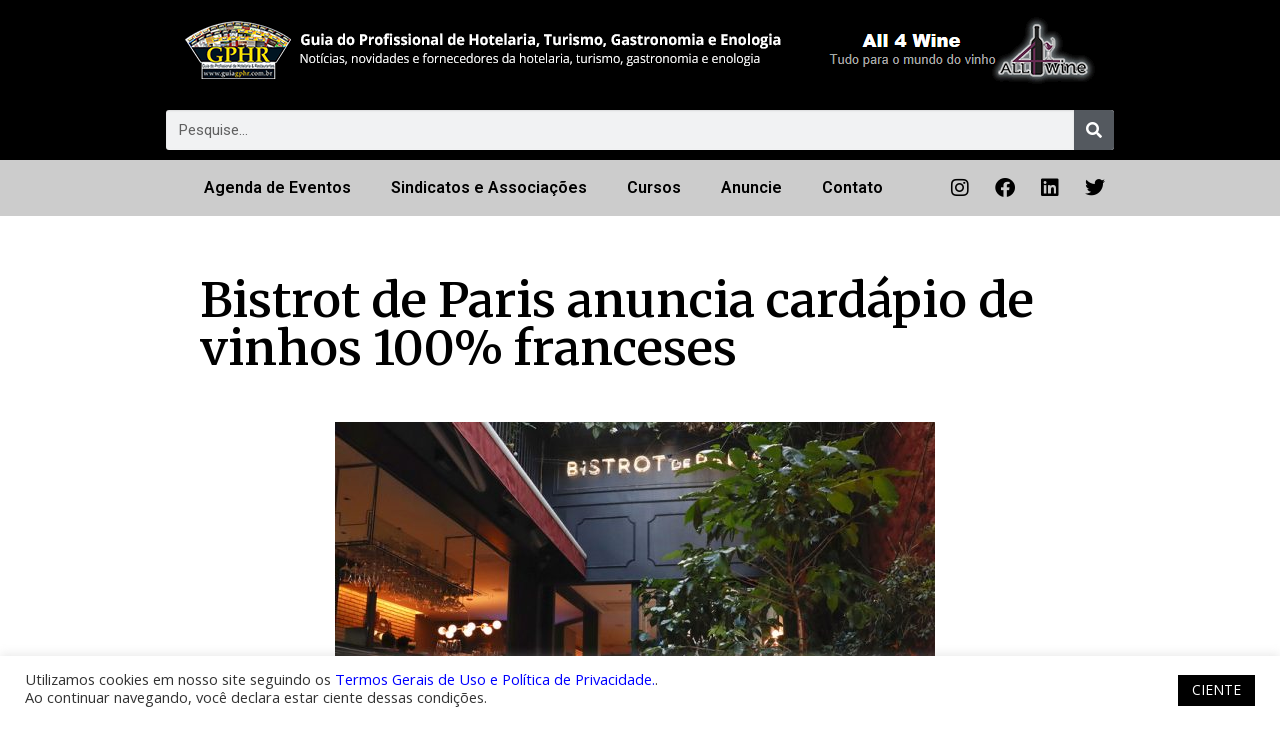

--- FILE ---
content_type: text/html; charset=UTF-8
request_url: https://guiagphr.com.br/noticias-2024/bistrot-de-paris-anuncia-cardapio-de-vinhos-100-franceses/
body_size: 25354
content:
<!DOCTYPE html>
<html lang="pt-BR">
<head>
	<meta charset="UTF-8">
	<meta name="viewport" content="width=device-width, initial-scale=1.0, viewport-fit=cover" />			<title>
			Bistrot de Paris anuncia cardápio de vinhos 100% franceses - Guia GPHR		</title>
		<meta name='robots' content='index, follow, max-image-preview:large, max-snippet:-1, max-video-preview:-1' />
	<style>img:is([sizes="auto" i], [sizes^="auto," i]) { contain-intrinsic-size: 3000px 1500px }</style>
	
	<!-- This site is optimized with the Yoast SEO plugin v26.8 - https://yoast.com/product/yoast-seo-wordpress/ -->
	<link rel="canonical" href="https://guiagphr.com.br/noticias-2024/bistrot-de-paris-anuncia-cardapio-de-vinhos-100-franceses/" />
	<meta property="og:locale" content="pt_BR" />
	<meta property="og:type" content="article" />
	<meta property="og:title" content="Bistrot de Paris anuncia cardápio de vinhos 100% franceses - Guia GPHR" />
	<meta property="og:description" content="&nbsp; Reconhecido como um verdadeiro bistrô francês, o Bistrot de Paris anuncia uma novidade para os amantes da gastronomia e do vinho em São Paulo. Agora, mais do que nunca, os clientes poderão desfrutar de uma experiência completa como se estivessem na França com a nova carta de vinhos, inteiramente composta por rótulos franceses de [&hellip;]" />
	<meta property="og:url" content="https://guiagphr.com.br/noticias-2024/bistrot-de-paris-anuncia-cardapio-de-vinhos-100-franceses/" />
	<meta property="og:site_name" content="Guia GPHR" />
	<meta property="og:image" content="https://guiagphr.com.br/wp-content/uploads/2024/05/image-2-600x400.jpeg" />
	<meta name="twitter:card" content="summary_large_image" />
	<meta name="twitter:label1" content="Est. tempo de leitura" />
	<meta name="twitter:data1" content="5 minutos" />
	<script type="application/ld+json" class="yoast-schema-graph">{"@context":"https://schema.org","@graph":[{"@type":"WebPage","@id":"https://guiagphr.com.br/noticias-2024/bistrot-de-paris-anuncia-cardapio-de-vinhos-100-franceses/","url":"https://guiagphr.com.br/noticias-2024/bistrot-de-paris-anuncia-cardapio-de-vinhos-100-franceses/","name":"Bistrot de Paris anuncia cardápio de vinhos 100% franceses - Guia GPHR","isPartOf":{"@id":"https://guiagphr.com.br/#website"},"primaryImageOfPage":{"@id":"https://guiagphr.com.br/noticias-2024/bistrot-de-paris-anuncia-cardapio-de-vinhos-100-franceses/#primaryimage"},"image":{"@id":"https://guiagphr.com.br/noticias-2024/bistrot-de-paris-anuncia-cardapio-de-vinhos-100-franceses/#primaryimage"},"thumbnailUrl":"https://guiagphr.com.br/wp-content/uploads/2024/05/image-2-600x400.jpeg","datePublished":"2024-05-02T16:58:34+00:00","breadcrumb":{"@id":"https://guiagphr.com.br/noticias-2024/bistrot-de-paris-anuncia-cardapio-de-vinhos-100-franceses/#breadcrumb"},"inLanguage":"pt-BR","potentialAction":[{"@type":"ReadAction","target":["https://guiagphr.com.br/noticias-2024/bistrot-de-paris-anuncia-cardapio-de-vinhos-100-franceses/"]}]},{"@type":"ImageObject","inLanguage":"pt-BR","@id":"https://guiagphr.com.br/noticias-2024/bistrot-de-paris-anuncia-cardapio-de-vinhos-100-franceses/#primaryimage","url":"https://guiagphr.com.br/wp-content/uploads/2024/05/image-2.jpeg","contentUrl":"https://guiagphr.com.br/wp-content/uploads/2024/05/image-2.jpeg","width":800,"height":533,"caption":"Crédito/Foto: Divulgação"},{"@type":"BreadcrumbList","@id":"https://guiagphr.com.br/noticias-2024/bistrot-de-paris-anuncia-cardapio-de-vinhos-100-franceses/#breadcrumb","itemListElement":[{"@type":"ListItem","position":1,"name":"Início","item":"https://guiagphr.com.br/"},{"@type":"ListItem","position":2,"name":"Notícias 2024","item":"https://guiagphr.com.br/noticias-2024/"},{"@type":"ListItem","position":3,"name":"Bistrot de Paris anuncia cardápio de vinhos 100% franceses"}]},{"@type":"WebSite","@id":"https://guiagphr.com.br/#website","url":"https://guiagphr.com.br/","name":"Guia GPHR","description":"Notícias, novidades e fornecedores  da hotelaria, gastronomia e o mundo do vinho.","publisher":{"@id":"https://guiagphr.com.br/#organization"},"potentialAction":[{"@type":"SearchAction","target":{"@type":"EntryPoint","urlTemplate":"https://guiagphr.com.br/?s={search_term_string}"},"query-input":{"@type":"PropertyValueSpecification","valueRequired":true,"valueName":"search_term_string"}}],"inLanguage":"pt-BR"},{"@type":"Organization","@id":"https://guiagphr.com.br/#organization","name":"Guia GPHR","url":"https://guiagphr.com.br/","logo":{"@type":"ImageObject","inLanguage":"pt-BR","@id":"https://guiagphr.com.br/#/schema/logo/image/","url":"https://i1.wp.com/guiagphr.com.br/wp-content/uploads/2018/06/gphr.jpg?fit=755%2C410&ssl=1","contentUrl":"https://i1.wp.com/guiagphr.com.br/wp-content/uploads/2018/06/gphr.jpg?fit=755%2C410&ssl=1","width":755,"height":410,"caption":"Guia GPHR"},"image":{"@id":"https://guiagphr.com.br/#/schema/logo/image/"},"sameAs":["https://www.instagram.com/guia_gphr_renato_hazan/"]}]}</script>
	<!-- / Yoast SEO plugin. -->


<link rel='dns-prefetch' href='//www.googletagmanager.com' />
<link rel='dns-prefetch' href='//fonts.googleapis.com' />
<script type="text/javascript">
/* <![CDATA[ */
window._wpemojiSettings = {"baseUrl":"https:\/\/s.w.org\/images\/core\/emoji\/16.0.1\/72x72\/","ext":".png","svgUrl":"https:\/\/s.w.org\/images\/core\/emoji\/16.0.1\/svg\/","svgExt":".svg","source":{"concatemoji":"https:\/\/guiagphr.com.br\/wp-includes\/js\/wp-emoji-release.min.js?ver=6.8.3"}};
/*! This file is auto-generated */
!function(s,n){var o,i,e;function c(e){try{var t={supportTests:e,timestamp:(new Date).valueOf()};sessionStorage.setItem(o,JSON.stringify(t))}catch(e){}}function p(e,t,n){e.clearRect(0,0,e.canvas.width,e.canvas.height),e.fillText(t,0,0);var t=new Uint32Array(e.getImageData(0,0,e.canvas.width,e.canvas.height).data),a=(e.clearRect(0,0,e.canvas.width,e.canvas.height),e.fillText(n,0,0),new Uint32Array(e.getImageData(0,0,e.canvas.width,e.canvas.height).data));return t.every(function(e,t){return e===a[t]})}function u(e,t){e.clearRect(0,0,e.canvas.width,e.canvas.height),e.fillText(t,0,0);for(var n=e.getImageData(16,16,1,1),a=0;a<n.data.length;a++)if(0!==n.data[a])return!1;return!0}function f(e,t,n,a){switch(t){case"flag":return n(e,"\ud83c\udff3\ufe0f\u200d\u26a7\ufe0f","\ud83c\udff3\ufe0f\u200b\u26a7\ufe0f")?!1:!n(e,"\ud83c\udde8\ud83c\uddf6","\ud83c\udde8\u200b\ud83c\uddf6")&&!n(e,"\ud83c\udff4\udb40\udc67\udb40\udc62\udb40\udc65\udb40\udc6e\udb40\udc67\udb40\udc7f","\ud83c\udff4\u200b\udb40\udc67\u200b\udb40\udc62\u200b\udb40\udc65\u200b\udb40\udc6e\u200b\udb40\udc67\u200b\udb40\udc7f");case"emoji":return!a(e,"\ud83e\udedf")}return!1}function g(e,t,n,a){var r="undefined"!=typeof WorkerGlobalScope&&self instanceof WorkerGlobalScope?new OffscreenCanvas(300,150):s.createElement("canvas"),o=r.getContext("2d",{willReadFrequently:!0}),i=(o.textBaseline="top",o.font="600 32px Arial",{});return e.forEach(function(e){i[e]=t(o,e,n,a)}),i}function t(e){var t=s.createElement("script");t.src=e,t.defer=!0,s.head.appendChild(t)}"undefined"!=typeof Promise&&(o="wpEmojiSettingsSupports",i=["flag","emoji"],n.supports={everything:!0,everythingExceptFlag:!0},e=new Promise(function(e){s.addEventListener("DOMContentLoaded",e,{once:!0})}),new Promise(function(t){var n=function(){try{var e=JSON.parse(sessionStorage.getItem(o));if("object"==typeof e&&"number"==typeof e.timestamp&&(new Date).valueOf()<e.timestamp+604800&&"object"==typeof e.supportTests)return e.supportTests}catch(e){}return null}();if(!n){if("undefined"!=typeof Worker&&"undefined"!=typeof OffscreenCanvas&&"undefined"!=typeof URL&&URL.createObjectURL&&"undefined"!=typeof Blob)try{var e="postMessage("+g.toString()+"("+[JSON.stringify(i),f.toString(),p.toString(),u.toString()].join(",")+"));",a=new Blob([e],{type:"text/javascript"}),r=new Worker(URL.createObjectURL(a),{name:"wpTestEmojiSupports"});return void(r.onmessage=function(e){c(n=e.data),r.terminate(),t(n)})}catch(e){}c(n=g(i,f,p,u))}t(n)}).then(function(e){for(var t in e)n.supports[t]=e[t],n.supports.everything=n.supports.everything&&n.supports[t],"flag"!==t&&(n.supports.everythingExceptFlag=n.supports.everythingExceptFlag&&n.supports[t]);n.supports.everythingExceptFlag=n.supports.everythingExceptFlag&&!n.supports.flag,n.DOMReady=!1,n.readyCallback=function(){n.DOMReady=!0}}).then(function(){return e}).then(function(){var e;n.supports.everything||(n.readyCallback(),(e=n.source||{}).concatemoji?t(e.concatemoji):e.wpemoji&&e.twemoji&&(t(e.twemoji),t(e.wpemoji)))}))}((window,document),window._wpemojiSettings);
/* ]]> */
</script>
<style id='wp-emoji-styles-inline-css' type='text/css'>

	img.wp-smiley, img.emoji {
		display: inline !important;
		border: none !important;
		box-shadow: none !important;
		height: 1em !important;
		width: 1em !important;
		margin: 0 0.07em !important;
		vertical-align: -0.1em !important;
		background: none !important;
		padding: 0 !important;
	}
</style>
<link rel='stylesheet' id='wp-block-library-css' href='https://guiagphr.com.br/wp-includes/css/dist/block-library/style.min.css?ver=6.8.3' type='text/css' media='all' />
<style id='classic-theme-styles-inline-css' type='text/css'>
/*! This file is auto-generated */
.wp-block-button__link{color:#fff;background-color:#32373c;border-radius:9999px;box-shadow:none;text-decoration:none;padding:calc(.667em + 2px) calc(1.333em + 2px);font-size:1.125em}.wp-block-file__button{background:#32373c;color:#fff;text-decoration:none}
</style>
<link rel='stylesheet' id='jet-engine-frontend-css' href='https://guiagphr.com.br/wp-content/plugins/jet-engine/assets/css/frontend.css?ver=3.5.5' type='text/css' media='all' />
<style id='global-styles-inline-css' type='text/css'>
:root{--wp--preset--aspect-ratio--square: 1;--wp--preset--aspect-ratio--4-3: 4/3;--wp--preset--aspect-ratio--3-4: 3/4;--wp--preset--aspect-ratio--3-2: 3/2;--wp--preset--aspect-ratio--2-3: 2/3;--wp--preset--aspect-ratio--16-9: 16/9;--wp--preset--aspect-ratio--9-16: 9/16;--wp--preset--color--black: #000000;--wp--preset--color--cyan-bluish-gray: #abb8c3;--wp--preset--color--white: #ffffff;--wp--preset--color--pale-pink: #f78da7;--wp--preset--color--vivid-red: #cf2e2e;--wp--preset--color--luminous-vivid-orange: #ff6900;--wp--preset--color--luminous-vivid-amber: #fcb900;--wp--preset--color--light-green-cyan: #7bdcb5;--wp--preset--color--vivid-green-cyan: #00d084;--wp--preset--color--pale-cyan-blue: #8ed1fc;--wp--preset--color--vivid-cyan-blue: #0693e3;--wp--preset--color--vivid-purple: #9b51e0;--wp--preset--gradient--vivid-cyan-blue-to-vivid-purple: linear-gradient(135deg,rgba(6,147,227,1) 0%,rgb(155,81,224) 100%);--wp--preset--gradient--light-green-cyan-to-vivid-green-cyan: linear-gradient(135deg,rgb(122,220,180) 0%,rgb(0,208,130) 100%);--wp--preset--gradient--luminous-vivid-amber-to-luminous-vivid-orange: linear-gradient(135deg,rgba(252,185,0,1) 0%,rgba(255,105,0,1) 100%);--wp--preset--gradient--luminous-vivid-orange-to-vivid-red: linear-gradient(135deg,rgba(255,105,0,1) 0%,rgb(207,46,46) 100%);--wp--preset--gradient--very-light-gray-to-cyan-bluish-gray: linear-gradient(135deg,rgb(238,238,238) 0%,rgb(169,184,195) 100%);--wp--preset--gradient--cool-to-warm-spectrum: linear-gradient(135deg,rgb(74,234,220) 0%,rgb(151,120,209) 20%,rgb(207,42,186) 40%,rgb(238,44,130) 60%,rgb(251,105,98) 80%,rgb(254,248,76) 100%);--wp--preset--gradient--blush-light-purple: linear-gradient(135deg,rgb(255,206,236) 0%,rgb(152,150,240) 100%);--wp--preset--gradient--blush-bordeaux: linear-gradient(135deg,rgb(254,205,165) 0%,rgb(254,45,45) 50%,rgb(107,0,62) 100%);--wp--preset--gradient--luminous-dusk: linear-gradient(135deg,rgb(255,203,112) 0%,rgb(199,81,192) 50%,rgb(65,88,208) 100%);--wp--preset--gradient--pale-ocean: linear-gradient(135deg,rgb(255,245,203) 0%,rgb(182,227,212) 50%,rgb(51,167,181) 100%);--wp--preset--gradient--electric-grass: linear-gradient(135deg,rgb(202,248,128) 0%,rgb(113,206,126) 100%);--wp--preset--gradient--midnight: linear-gradient(135deg,rgb(2,3,129) 0%,rgb(40,116,252) 100%);--wp--preset--font-size--small: 13px;--wp--preset--font-size--medium: 20px;--wp--preset--font-size--large: 36px;--wp--preset--font-size--x-large: 42px;--wp--preset--spacing--20: 0.44rem;--wp--preset--spacing--30: 0.67rem;--wp--preset--spacing--40: 1rem;--wp--preset--spacing--50: 1.5rem;--wp--preset--spacing--60: 2.25rem;--wp--preset--spacing--70: 3.38rem;--wp--preset--spacing--80: 5.06rem;--wp--preset--shadow--natural: 6px 6px 9px rgba(0, 0, 0, 0.2);--wp--preset--shadow--deep: 12px 12px 50px rgba(0, 0, 0, 0.4);--wp--preset--shadow--sharp: 6px 6px 0px rgba(0, 0, 0, 0.2);--wp--preset--shadow--outlined: 6px 6px 0px -3px rgba(255, 255, 255, 1), 6px 6px rgba(0, 0, 0, 1);--wp--preset--shadow--crisp: 6px 6px 0px rgba(0, 0, 0, 1);}:where(.is-layout-flex){gap: 0.5em;}:where(.is-layout-grid){gap: 0.5em;}body .is-layout-flex{display: flex;}.is-layout-flex{flex-wrap: wrap;align-items: center;}.is-layout-flex > :is(*, div){margin: 0;}body .is-layout-grid{display: grid;}.is-layout-grid > :is(*, div){margin: 0;}:where(.wp-block-columns.is-layout-flex){gap: 2em;}:where(.wp-block-columns.is-layout-grid){gap: 2em;}:where(.wp-block-post-template.is-layout-flex){gap: 1.25em;}:where(.wp-block-post-template.is-layout-grid){gap: 1.25em;}.has-black-color{color: var(--wp--preset--color--black) !important;}.has-cyan-bluish-gray-color{color: var(--wp--preset--color--cyan-bluish-gray) !important;}.has-white-color{color: var(--wp--preset--color--white) !important;}.has-pale-pink-color{color: var(--wp--preset--color--pale-pink) !important;}.has-vivid-red-color{color: var(--wp--preset--color--vivid-red) !important;}.has-luminous-vivid-orange-color{color: var(--wp--preset--color--luminous-vivid-orange) !important;}.has-luminous-vivid-amber-color{color: var(--wp--preset--color--luminous-vivid-amber) !important;}.has-light-green-cyan-color{color: var(--wp--preset--color--light-green-cyan) !important;}.has-vivid-green-cyan-color{color: var(--wp--preset--color--vivid-green-cyan) !important;}.has-pale-cyan-blue-color{color: var(--wp--preset--color--pale-cyan-blue) !important;}.has-vivid-cyan-blue-color{color: var(--wp--preset--color--vivid-cyan-blue) !important;}.has-vivid-purple-color{color: var(--wp--preset--color--vivid-purple) !important;}.has-black-background-color{background-color: var(--wp--preset--color--black) !important;}.has-cyan-bluish-gray-background-color{background-color: var(--wp--preset--color--cyan-bluish-gray) !important;}.has-white-background-color{background-color: var(--wp--preset--color--white) !important;}.has-pale-pink-background-color{background-color: var(--wp--preset--color--pale-pink) !important;}.has-vivid-red-background-color{background-color: var(--wp--preset--color--vivid-red) !important;}.has-luminous-vivid-orange-background-color{background-color: var(--wp--preset--color--luminous-vivid-orange) !important;}.has-luminous-vivid-amber-background-color{background-color: var(--wp--preset--color--luminous-vivid-amber) !important;}.has-light-green-cyan-background-color{background-color: var(--wp--preset--color--light-green-cyan) !important;}.has-vivid-green-cyan-background-color{background-color: var(--wp--preset--color--vivid-green-cyan) !important;}.has-pale-cyan-blue-background-color{background-color: var(--wp--preset--color--pale-cyan-blue) !important;}.has-vivid-cyan-blue-background-color{background-color: var(--wp--preset--color--vivid-cyan-blue) !important;}.has-vivid-purple-background-color{background-color: var(--wp--preset--color--vivid-purple) !important;}.has-black-border-color{border-color: var(--wp--preset--color--black) !important;}.has-cyan-bluish-gray-border-color{border-color: var(--wp--preset--color--cyan-bluish-gray) !important;}.has-white-border-color{border-color: var(--wp--preset--color--white) !important;}.has-pale-pink-border-color{border-color: var(--wp--preset--color--pale-pink) !important;}.has-vivid-red-border-color{border-color: var(--wp--preset--color--vivid-red) !important;}.has-luminous-vivid-orange-border-color{border-color: var(--wp--preset--color--luminous-vivid-orange) !important;}.has-luminous-vivid-amber-border-color{border-color: var(--wp--preset--color--luminous-vivid-amber) !important;}.has-light-green-cyan-border-color{border-color: var(--wp--preset--color--light-green-cyan) !important;}.has-vivid-green-cyan-border-color{border-color: var(--wp--preset--color--vivid-green-cyan) !important;}.has-pale-cyan-blue-border-color{border-color: var(--wp--preset--color--pale-cyan-blue) !important;}.has-vivid-cyan-blue-border-color{border-color: var(--wp--preset--color--vivid-cyan-blue) !important;}.has-vivid-purple-border-color{border-color: var(--wp--preset--color--vivid-purple) !important;}.has-vivid-cyan-blue-to-vivid-purple-gradient-background{background: var(--wp--preset--gradient--vivid-cyan-blue-to-vivid-purple) !important;}.has-light-green-cyan-to-vivid-green-cyan-gradient-background{background: var(--wp--preset--gradient--light-green-cyan-to-vivid-green-cyan) !important;}.has-luminous-vivid-amber-to-luminous-vivid-orange-gradient-background{background: var(--wp--preset--gradient--luminous-vivid-amber-to-luminous-vivid-orange) !important;}.has-luminous-vivid-orange-to-vivid-red-gradient-background{background: var(--wp--preset--gradient--luminous-vivid-orange-to-vivid-red) !important;}.has-very-light-gray-to-cyan-bluish-gray-gradient-background{background: var(--wp--preset--gradient--very-light-gray-to-cyan-bluish-gray) !important;}.has-cool-to-warm-spectrum-gradient-background{background: var(--wp--preset--gradient--cool-to-warm-spectrum) !important;}.has-blush-light-purple-gradient-background{background: var(--wp--preset--gradient--blush-light-purple) !important;}.has-blush-bordeaux-gradient-background{background: var(--wp--preset--gradient--blush-bordeaux) !important;}.has-luminous-dusk-gradient-background{background: var(--wp--preset--gradient--luminous-dusk) !important;}.has-pale-ocean-gradient-background{background: var(--wp--preset--gradient--pale-ocean) !important;}.has-electric-grass-gradient-background{background: var(--wp--preset--gradient--electric-grass) !important;}.has-midnight-gradient-background{background: var(--wp--preset--gradient--midnight) !important;}.has-small-font-size{font-size: var(--wp--preset--font-size--small) !important;}.has-medium-font-size{font-size: var(--wp--preset--font-size--medium) !important;}.has-large-font-size{font-size: var(--wp--preset--font-size--large) !important;}.has-x-large-font-size{font-size: var(--wp--preset--font-size--x-large) !important;}
:where(.wp-block-post-template.is-layout-flex){gap: 1.25em;}:where(.wp-block-post-template.is-layout-grid){gap: 1.25em;}
:where(.wp-block-columns.is-layout-flex){gap: 2em;}:where(.wp-block-columns.is-layout-grid){gap: 2em;}
:root :where(.wp-block-pullquote){font-size: 1.5em;line-height: 1.6;}
</style>
<link rel='stylesheet' id='cookie-law-info-css' href='https://guiagphr.com.br/wp-content/plugins/cookie-law-info/legacy/public/css/cookie-law-info-public.css?ver=3.3.9.1' type='text/css' media='all' />
<link rel='stylesheet' id='cookie-law-info-gdpr-css' href='https://guiagphr.com.br/wp-content/plugins/cookie-law-info/legacy/public/css/cookie-law-info-gdpr.css?ver=3.3.9.1' type='text/css' media='all' />
<link rel='stylesheet' id='google-fonts-css' href='https://fonts.googleapis.com/css?family=Merriweather:900,900i|Open+Sans:300,300i,400,400i,600,700,700i,800' type='text/css' media='all' />
<link rel='stylesheet' id='font-awesome-css' href='https://guiagphr.com.br/wp-content/plugins/elementor/assets/lib/font-awesome/css/font-awesome.min.css?ver=4.7.0' type='text/css' media='all' />
<link rel='stylesheet' id='foundation-core-css' href='https://guiagphr.com.br/wp-content/themes/gphr/css/foundation.min.css' type='text/css' media='all' />
<link rel='stylesheet' id='foundation-custom-css' href='https://guiagphr.com.br/wp-content/themes/gphr/css/app.css' type='text/css' media='all' />
<link rel='stylesheet' id='site-style-css' href='https://guiagphr.com.br/wp-content/themes/gphr/css/style.css' type='text/css' media='all' />
<link rel='stylesheet' id='jquery-ui-css' href='https://guiagphr.com.br/wp-content/themes/gphr/js/vendor/jquery-ui.min.css' type='text/css' media='all' />
<link rel='stylesheet' id='jquery-ui-structure-css' href='https://guiagphr.com.br/wp-content/themes/gphr/js/vendor/jquery-ui.structure.min.css' type='text/css' media='all' />
<link rel='stylesheet' id='jquery-ui-theme-css' href='https://guiagphr.com.br/wp-content/themes/gphr/js/vendor/jquery-ui.theme.min.css' type='text/css' media='all' />
<link rel='stylesheet' id='bxslider-css' href='https://guiagphr.com.br/wp-content/themes/gphr/css/jquery.bxslider.css' type='text/css' media='all' />
<link rel='stylesheet' id='dflip-style-css' href='https://guiagphr.com.br/wp-content/plugins/dflip/assets/css/dflip.min.css?ver=2.4.13' type='text/css' media='all' />
<link rel='stylesheet' id='elementor-frontend-css' href='https://guiagphr.com.br/wp-content/plugins/elementor/assets/css/frontend.min.css?ver=3.24.2' type='text/css' media='all' />
<style id='elementor-frontend-inline-css' type='text/css'>
.elementor-kit-53946{--e-global-color-primary:#6EC1E4;--e-global-color-secondary:#54595F;--e-global-color-text:#000000;--e-global-color-accent:#61CE70;--e-global-typography-primary-font-family:"Roboto";--e-global-typography-primary-font-weight:600;--e-global-typography-secondary-font-family:"Roboto Slab";--e-global-typography-secondary-font-weight:400;--e-global-typography-text-font-family:"Roboto";--e-global-typography-text-font-weight:400;--e-global-typography-accent-font-family:"Roboto";--e-global-typography-accent-font-weight:500;}.elementor-section.elementor-section-boxed > .elementor-container{max-width:1140px;}.e-con{--container-max-width:1140px;}.elementor-widget:not(:last-child){margin-block-end:20px;}.elementor-element{--widgets-spacing:20px 20px;}{}h1.entry-title{display:var(--page-title-display);}.elementor-kit-53946 e-page-transition{background-color:#FFBC7D;}@media(max-width:1024px){.elementor-section.elementor-section-boxed > .elementor-container{max-width:1024px;}.e-con{--container-max-width:1024px;}}@media(max-width:767px){.elementor-section.elementor-section-boxed > .elementor-container{max-width:767px;}.e-con{--container-max-width:767px;}}
.elementor-widget-heading .elementor-heading-title{color:var( --e-global-color-primary );font-family:var( --e-global-typography-primary-font-family ), Sans-serif;font-weight:var( --e-global-typography-primary-font-weight );}.elementor-widget-image .widget-image-caption{color:var( --e-global-color-text );font-family:var( --e-global-typography-text-font-family ), Sans-serif;font-weight:var( --e-global-typography-text-font-weight );}.elementor-widget-text-editor{color:var( --e-global-color-text );font-family:var( --e-global-typography-text-font-family ), Sans-serif;font-weight:var( --e-global-typography-text-font-weight );}.elementor-widget-text-editor.elementor-drop-cap-view-stacked .elementor-drop-cap{background-color:var( --e-global-color-primary );}.elementor-widget-text-editor.elementor-drop-cap-view-framed .elementor-drop-cap, .elementor-widget-text-editor.elementor-drop-cap-view-default .elementor-drop-cap{color:var( --e-global-color-primary );border-color:var( --e-global-color-primary );}.elementor-widget-button .elementor-button{font-family:var( --e-global-typography-accent-font-family ), Sans-serif;font-weight:var( --e-global-typography-accent-font-weight );background-color:var( --e-global-color-accent );}.elementor-widget-divider{--divider-color:var( --e-global-color-secondary );}.elementor-widget-divider .elementor-divider__text{color:var( --e-global-color-secondary );font-family:var( --e-global-typography-secondary-font-family ), Sans-serif;font-weight:var( --e-global-typography-secondary-font-weight );}.elementor-widget-divider.elementor-view-stacked .elementor-icon{background-color:var( --e-global-color-secondary );}.elementor-widget-divider.elementor-view-framed .elementor-icon, .elementor-widget-divider.elementor-view-default .elementor-icon{color:var( --e-global-color-secondary );border-color:var( --e-global-color-secondary );}.elementor-widget-divider.elementor-view-framed .elementor-icon, .elementor-widget-divider.elementor-view-default .elementor-icon svg{fill:var( --e-global-color-secondary );}.elementor-widget-image-box .elementor-image-box-title{color:var( --e-global-color-primary );font-family:var( --e-global-typography-primary-font-family ), Sans-serif;font-weight:var( --e-global-typography-primary-font-weight );}.elementor-widget-image-box .elementor-image-box-description{color:var( --e-global-color-text );font-family:var( --e-global-typography-text-font-family ), Sans-serif;font-weight:var( --e-global-typography-text-font-weight );}.elementor-widget-icon.elementor-view-stacked .elementor-icon{background-color:var( --e-global-color-primary );}.elementor-widget-icon.elementor-view-framed .elementor-icon, .elementor-widget-icon.elementor-view-default .elementor-icon{color:var( --e-global-color-primary );border-color:var( --e-global-color-primary );}.elementor-widget-icon.elementor-view-framed .elementor-icon, .elementor-widget-icon.elementor-view-default .elementor-icon svg{fill:var( --e-global-color-primary );}.elementor-widget-icon-box.elementor-view-stacked .elementor-icon{background-color:var( --e-global-color-primary );}.elementor-widget-icon-box.elementor-view-framed .elementor-icon, .elementor-widget-icon-box.elementor-view-default .elementor-icon{fill:var( --e-global-color-primary );color:var( --e-global-color-primary );border-color:var( --e-global-color-primary );}.elementor-widget-icon-box .elementor-icon-box-title{color:var( --e-global-color-primary );}.elementor-widget-icon-box .elementor-icon-box-title, .elementor-widget-icon-box .elementor-icon-box-title a{font-family:var( --e-global-typography-primary-font-family ), Sans-serif;font-weight:var( --e-global-typography-primary-font-weight );}.elementor-widget-icon-box .elementor-icon-box-description{color:var( --e-global-color-text );font-family:var( --e-global-typography-text-font-family ), Sans-serif;font-weight:var( --e-global-typography-text-font-weight );}.elementor-widget-star-rating .elementor-star-rating__title{color:var( --e-global-color-text );font-family:var( --e-global-typography-text-font-family ), Sans-serif;font-weight:var( --e-global-typography-text-font-weight );}.elementor-widget-image-gallery .gallery-item .gallery-caption{font-family:var( --e-global-typography-accent-font-family ), Sans-serif;font-weight:var( --e-global-typography-accent-font-weight );}.elementor-widget-icon-list .elementor-icon-list-item:not(:last-child):after{border-color:var( --e-global-color-text );}.elementor-widget-icon-list .elementor-icon-list-icon i{color:var( --e-global-color-primary );}.elementor-widget-icon-list .elementor-icon-list-icon svg{fill:var( --e-global-color-primary );}.elementor-widget-icon-list .elementor-icon-list-item > .elementor-icon-list-text, .elementor-widget-icon-list .elementor-icon-list-item > a{font-family:var( --e-global-typography-text-font-family ), Sans-serif;font-weight:var( --e-global-typography-text-font-weight );}.elementor-widget-icon-list .elementor-icon-list-text{color:var( --e-global-color-secondary );}.elementor-widget-counter .elementor-counter-number-wrapper{color:var( --e-global-color-primary );font-family:var( --e-global-typography-primary-font-family ), Sans-serif;font-weight:var( --e-global-typography-primary-font-weight );}.elementor-widget-counter .elementor-counter-title{color:var( --e-global-color-secondary );font-family:var( --e-global-typography-secondary-font-family ), Sans-serif;font-weight:var( --e-global-typography-secondary-font-weight );}.elementor-widget-progress .elementor-progress-wrapper .elementor-progress-bar{background-color:var( --e-global-color-primary );}.elementor-widget-progress .elementor-title{color:var( --e-global-color-primary );font-family:var( --e-global-typography-text-font-family ), Sans-serif;font-weight:var( --e-global-typography-text-font-weight );}.elementor-widget-testimonial .elementor-testimonial-content{color:var( --e-global-color-text );font-family:var( --e-global-typography-text-font-family ), Sans-serif;font-weight:var( --e-global-typography-text-font-weight );}.elementor-widget-testimonial .elementor-testimonial-name{color:var( --e-global-color-primary );font-family:var( --e-global-typography-primary-font-family ), Sans-serif;font-weight:var( --e-global-typography-primary-font-weight );}.elementor-widget-testimonial .elementor-testimonial-job{color:var( --e-global-color-secondary );font-family:var( --e-global-typography-secondary-font-family ), Sans-serif;font-weight:var( --e-global-typography-secondary-font-weight );}.elementor-widget-tabs .elementor-tab-title, .elementor-widget-tabs .elementor-tab-title a{color:var( --e-global-color-primary );}.elementor-widget-tabs .elementor-tab-title.elementor-active,
					 .elementor-widget-tabs .elementor-tab-title.elementor-active a{color:var( --e-global-color-accent );}.elementor-widget-tabs .elementor-tab-title{font-family:var( --e-global-typography-primary-font-family ), Sans-serif;font-weight:var( --e-global-typography-primary-font-weight );}.elementor-widget-tabs .elementor-tab-content{color:var( --e-global-color-text );font-family:var( --e-global-typography-text-font-family ), Sans-serif;font-weight:var( --e-global-typography-text-font-weight );}.elementor-widget-accordion .elementor-accordion-icon, .elementor-widget-accordion .elementor-accordion-title{color:var( --e-global-color-primary );}.elementor-widget-accordion .elementor-accordion-icon svg{fill:var( --e-global-color-primary );}.elementor-widget-accordion .elementor-active .elementor-accordion-icon, .elementor-widget-accordion .elementor-active .elementor-accordion-title{color:var( --e-global-color-accent );}.elementor-widget-accordion .elementor-active .elementor-accordion-icon svg{fill:var( --e-global-color-accent );}.elementor-widget-accordion .elementor-accordion-title{font-family:var( --e-global-typography-primary-font-family ), Sans-serif;font-weight:var( --e-global-typography-primary-font-weight );}.elementor-widget-accordion .elementor-tab-content{color:var( --e-global-color-text );font-family:var( --e-global-typography-text-font-family ), Sans-serif;font-weight:var( --e-global-typography-text-font-weight );}.elementor-widget-toggle .elementor-toggle-title, .elementor-widget-toggle .elementor-toggle-icon{color:var( --e-global-color-primary );}.elementor-widget-toggle .elementor-toggle-icon svg{fill:var( --e-global-color-primary );}.elementor-widget-toggle .elementor-tab-title.elementor-active a, .elementor-widget-toggle .elementor-tab-title.elementor-active .elementor-toggle-icon{color:var( --e-global-color-accent );}.elementor-widget-toggle .elementor-toggle-title{font-family:var( --e-global-typography-primary-font-family ), Sans-serif;font-weight:var( --e-global-typography-primary-font-weight );}.elementor-widget-toggle .elementor-tab-content{color:var( --e-global-color-text );font-family:var( --e-global-typography-text-font-family ), Sans-serif;font-weight:var( --e-global-typography-text-font-weight );}.elementor-widget-alert .elementor-alert-title{font-family:var( --e-global-typography-primary-font-family ), Sans-serif;font-weight:var( --e-global-typography-primary-font-weight );}.elementor-widget-alert .elementor-alert-description{font-family:var( --e-global-typography-text-font-family ), Sans-serif;font-weight:var( --e-global-typography-text-font-weight );}.elementor-widget-text-path{font-family:var( --e-global-typography-text-font-family ), Sans-serif;font-weight:var( --e-global-typography-text-font-weight );}.elementor-widget-theme-site-logo .widget-image-caption{color:var( --e-global-color-text );font-family:var( --e-global-typography-text-font-family ), Sans-serif;font-weight:var( --e-global-typography-text-font-weight );}.elementor-widget-theme-site-title .elementor-heading-title{color:var( --e-global-color-primary );font-family:var( --e-global-typography-primary-font-family ), Sans-serif;font-weight:var( --e-global-typography-primary-font-weight );}.elementor-widget-theme-page-title .elementor-heading-title{color:var( --e-global-color-primary );font-family:var( --e-global-typography-primary-font-family ), Sans-serif;font-weight:var( --e-global-typography-primary-font-weight );}.elementor-widget-theme-post-title .elementor-heading-title{color:var( --e-global-color-primary );font-family:var( --e-global-typography-primary-font-family ), Sans-serif;font-weight:var( --e-global-typography-primary-font-weight );}.elementor-widget-theme-post-excerpt .elementor-widget-container{color:var( --e-global-color-text );font-family:var( --e-global-typography-text-font-family ), Sans-serif;font-weight:var( --e-global-typography-text-font-weight );}.elementor-widget-theme-post-content{color:var( --e-global-color-text );font-family:var( --e-global-typography-text-font-family ), Sans-serif;font-weight:var( --e-global-typography-text-font-weight );}.elementor-widget-theme-post-featured-image .widget-image-caption{color:var( --e-global-color-text );font-family:var( --e-global-typography-text-font-family ), Sans-serif;font-weight:var( --e-global-typography-text-font-weight );}.elementor-widget-theme-archive-title .elementor-heading-title{color:var( --e-global-color-primary );font-family:var( --e-global-typography-primary-font-family ), Sans-serif;font-weight:var( --e-global-typography-primary-font-weight );}.elementor-widget-archive-posts .elementor-post__title, .elementor-widget-archive-posts .elementor-post__title a{color:var( --e-global-color-secondary );font-family:var( --e-global-typography-primary-font-family ), Sans-serif;font-weight:var( --e-global-typography-primary-font-weight );}.elementor-widget-archive-posts .elementor-post__meta-data{font-family:var( --e-global-typography-secondary-font-family ), Sans-serif;font-weight:var( --e-global-typography-secondary-font-weight );}.elementor-widget-archive-posts .elementor-post__excerpt p{font-family:var( --e-global-typography-text-font-family ), Sans-serif;font-weight:var( --e-global-typography-text-font-weight );}.elementor-widget-archive-posts .elementor-post__read-more{color:var( --e-global-color-accent );}.elementor-widget-archive-posts a.elementor-post__read-more{font-family:var( --e-global-typography-accent-font-family ), Sans-serif;font-weight:var( --e-global-typography-accent-font-weight );}.elementor-widget-archive-posts .elementor-post__card .elementor-post__badge{background-color:var( --e-global-color-accent );font-family:var( --e-global-typography-accent-font-family ), Sans-serif;font-weight:var( --e-global-typography-accent-font-weight );}.elementor-widget-archive-posts .elementor-pagination{font-family:var( --e-global-typography-secondary-font-family ), Sans-serif;font-weight:var( --e-global-typography-secondary-font-weight );}.elementor-widget-archive-posts .elementor-button{font-family:var( --e-global-typography-accent-font-family ), Sans-serif;font-weight:var( --e-global-typography-accent-font-weight );background-color:var( --e-global-color-accent );}.elementor-widget-archive-posts .e-load-more-message{font-family:var( --e-global-typography-secondary-font-family ), Sans-serif;font-weight:var( --e-global-typography-secondary-font-weight );}.elementor-widget-archive-posts .elementor-posts-nothing-found{color:var( --e-global-color-text );font-family:var( --e-global-typography-text-font-family ), Sans-serif;font-weight:var( --e-global-typography-text-font-weight );}.elementor-widget-loop-grid .elementor-pagination{font-family:var( --e-global-typography-secondary-font-family ), Sans-serif;font-weight:var( --e-global-typography-secondary-font-weight );}.elementor-widget-loop-grid .elementor-button{font-family:var( --e-global-typography-accent-font-family ), Sans-serif;font-weight:var( --e-global-typography-accent-font-weight );background-color:var( --e-global-color-accent );}.elementor-widget-loop-grid .e-load-more-message{font-family:var( --e-global-typography-secondary-font-family ), Sans-serif;font-weight:var( --e-global-typography-secondary-font-weight );}.elementor-widget-posts .elementor-post__title, .elementor-widget-posts .elementor-post__title a{color:var( --e-global-color-secondary );font-family:var( --e-global-typography-primary-font-family ), Sans-serif;font-weight:var( --e-global-typography-primary-font-weight );}.elementor-widget-posts .elementor-post__meta-data{font-family:var( --e-global-typography-secondary-font-family ), Sans-serif;font-weight:var( --e-global-typography-secondary-font-weight );}.elementor-widget-posts .elementor-post__excerpt p{font-family:var( --e-global-typography-text-font-family ), Sans-serif;font-weight:var( --e-global-typography-text-font-weight );}.elementor-widget-posts .elementor-post__read-more{color:var( --e-global-color-accent );}.elementor-widget-posts a.elementor-post__read-more{font-family:var( --e-global-typography-accent-font-family ), Sans-serif;font-weight:var( --e-global-typography-accent-font-weight );}.elementor-widget-posts .elementor-post__card .elementor-post__badge{background-color:var( --e-global-color-accent );font-family:var( --e-global-typography-accent-font-family ), Sans-serif;font-weight:var( --e-global-typography-accent-font-weight );}.elementor-widget-posts .elementor-pagination{font-family:var( --e-global-typography-secondary-font-family ), Sans-serif;font-weight:var( --e-global-typography-secondary-font-weight );}.elementor-widget-posts .elementor-button{font-family:var( --e-global-typography-accent-font-family ), Sans-serif;font-weight:var( --e-global-typography-accent-font-weight );background-color:var( --e-global-color-accent );}.elementor-widget-posts .e-load-more-message{font-family:var( --e-global-typography-secondary-font-family ), Sans-serif;font-weight:var( --e-global-typography-secondary-font-weight );}.elementor-widget-portfolio a .elementor-portfolio-item__overlay{background-color:var( --e-global-color-accent );}.elementor-widget-portfolio .elementor-portfolio-item__title{font-family:var( --e-global-typography-primary-font-family ), Sans-serif;font-weight:var( --e-global-typography-primary-font-weight );}.elementor-widget-portfolio .elementor-portfolio__filter{color:var( --e-global-color-text );font-family:var( --e-global-typography-primary-font-family ), Sans-serif;font-weight:var( --e-global-typography-primary-font-weight );}.elementor-widget-portfolio .elementor-portfolio__filter.elementor-active{color:var( --e-global-color-primary );}.elementor-widget-gallery .elementor-gallery-item__title{font-family:var( --e-global-typography-primary-font-family ), Sans-serif;font-weight:var( --e-global-typography-primary-font-weight );}.elementor-widget-gallery .elementor-gallery-item__description{font-family:var( --e-global-typography-text-font-family ), Sans-serif;font-weight:var( --e-global-typography-text-font-weight );}.elementor-widget-gallery{--galleries-title-color-normal:var( --e-global-color-primary );--galleries-title-color-hover:var( --e-global-color-secondary );--galleries-pointer-bg-color-hover:var( --e-global-color-accent );--gallery-title-color-active:var( --e-global-color-secondary );--galleries-pointer-bg-color-active:var( --e-global-color-accent );}.elementor-widget-gallery .elementor-gallery-title{font-family:var( --e-global-typography-primary-font-family ), Sans-serif;font-weight:var( --e-global-typography-primary-font-weight );}.elementor-widget-form .elementor-field-group > label, .elementor-widget-form .elementor-field-subgroup label{color:var( --e-global-color-text );}.elementor-widget-form .elementor-field-group > label{font-family:var( --e-global-typography-text-font-family ), Sans-serif;font-weight:var( --e-global-typography-text-font-weight );}.elementor-widget-form .elementor-field-type-html{color:var( --e-global-color-text );font-family:var( --e-global-typography-text-font-family ), Sans-serif;font-weight:var( --e-global-typography-text-font-weight );}.elementor-widget-form .elementor-field-group .elementor-field{color:var( --e-global-color-text );}.elementor-widget-form .elementor-field-group .elementor-field, .elementor-widget-form .elementor-field-subgroup label{font-family:var( --e-global-typography-text-font-family ), Sans-serif;font-weight:var( --e-global-typography-text-font-weight );}.elementor-widget-form .elementor-button{font-family:var( --e-global-typography-accent-font-family ), Sans-serif;font-weight:var( --e-global-typography-accent-font-weight );}.elementor-widget-form .e-form__buttons__wrapper__button-next{background-color:var( --e-global-color-accent );}.elementor-widget-form .elementor-button[type="submit"]{background-color:var( --e-global-color-accent );}.elementor-widget-form .e-form__buttons__wrapper__button-previous{background-color:var( --e-global-color-accent );}.elementor-widget-form .elementor-message{font-family:var( --e-global-typography-text-font-family ), Sans-serif;font-weight:var( --e-global-typography-text-font-weight );}.elementor-widget-form .e-form__indicators__indicator, .elementor-widget-form .e-form__indicators__indicator__label{font-family:var( --e-global-typography-accent-font-family ), Sans-serif;font-weight:var( --e-global-typography-accent-font-weight );}.elementor-widget-form{--e-form-steps-indicator-inactive-primary-color:var( --e-global-color-text );--e-form-steps-indicator-active-primary-color:var( --e-global-color-accent );--e-form-steps-indicator-completed-primary-color:var( --e-global-color-accent );--e-form-steps-indicator-progress-color:var( --e-global-color-accent );--e-form-steps-indicator-progress-background-color:var( --e-global-color-text );--e-form-steps-indicator-progress-meter-color:var( --e-global-color-text );}.elementor-widget-form .e-form__indicators__indicator__progress__meter{font-family:var( --e-global-typography-accent-font-family ), Sans-serif;font-weight:var( --e-global-typography-accent-font-weight );}.elementor-widget-login .elementor-field-group > a{color:var( --e-global-color-text );}.elementor-widget-login .elementor-field-group > a:hover{color:var( --e-global-color-accent );}.elementor-widget-login .elementor-form-fields-wrapper label{color:var( --e-global-color-text );font-family:var( --e-global-typography-text-font-family ), Sans-serif;font-weight:var( --e-global-typography-text-font-weight );}.elementor-widget-login .elementor-field-group .elementor-field{color:var( --e-global-color-text );}.elementor-widget-login .elementor-field-group .elementor-field, .elementor-widget-login .elementor-field-subgroup label{font-family:var( --e-global-typography-text-font-family ), Sans-serif;font-weight:var( --e-global-typography-text-font-weight );}.elementor-widget-login .elementor-button{font-family:var( --e-global-typography-accent-font-family ), Sans-serif;font-weight:var( --e-global-typography-accent-font-weight );background-color:var( --e-global-color-accent );}.elementor-widget-login .elementor-widget-container .elementor-login__logged-in-message{color:var( --e-global-color-text );font-family:var( --e-global-typography-text-font-family ), Sans-serif;font-weight:var( --e-global-typography-text-font-weight );}.elementor-widget-slides .elementor-slide-heading{font-family:var( --e-global-typography-primary-font-family ), Sans-serif;font-weight:var( --e-global-typography-primary-font-weight );}.elementor-widget-slides .elementor-slide-description{font-family:var( --e-global-typography-secondary-font-family ), Sans-serif;font-weight:var( --e-global-typography-secondary-font-weight );}.elementor-widget-slides .elementor-slide-button{font-family:var( --e-global-typography-accent-font-family ), Sans-serif;font-weight:var( --e-global-typography-accent-font-weight );}.elementor-widget-nav-menu .elementor-nav-menu .elementor-item{font-family:var( --e-global-typography-primary-font-family ), Sans-serif;font-weight:var( --e-global-typography-primary-font-weight );}.elementor-widget-nav-menu .elementor-nav-menu--main .elementor-item{color:var( --e-global-color-text );fill:var( --e-global-color-text );}.elementor-widget-nav-menu .elementor-nav-menu--main .elementor-item:hover,
					.elementor-widget-nav-menu .elementor-nav-menu--main .elementor-item.elementor-item-active,
					.elementor-widget-nav-menu .elementor-nav-menu--main .elementor-item.highlighted,
					.elementor-widget-nav-menu .elementor-nav-menu--main .elementor-item:focus{color:var( --e-global-color-accent );fill:var( --e-global-color-accent );}.elementor-widget-nav-menu .elementor-nav-menu--main:not(.e--pointer-framed) .elementor-item:before,
					.elementor-widget-nav-menu .elementor-nav-menu--main:not(.e--pointer-framed) .elementor-item:after{background-color:var( --e-global-color-accent );}.elementor-widget-nav-menu .e--pointer-framed .elementor-item:before,
					.elementor-widget-nav-menu .e--pointer-framed .elementor-item:after{border-color:var( --e-global-color-accent );}.elementor-widget-nav-menu{--e-nav-menu-divider-color:var( --e-global-color-text );}.elementor-widget-nav-menu .elementor-nav-menu--dropdown .elementor-item, .elementor-widget-nav-menu .elementor-nav-menu--dropdown  .elementor-sub-item{font-family:var( --e-global-typography-accent-font-family ), Sans-serif;font-weight:var( --e-global-typography-accent-font-weight );}.elementor-widget-animated-headline .elementor-headline-dynamic-wrapper path{stroke:var( --e-global-color-accent );}.elementor-widget-animated-headline .elementor-headline-plain-text{color:var( --e-global-color-secondary );}.elementor-widget-animated-headline .elementor-headline{font-family:var( --e-global-typography-primary-font-family ), Sans-serif;font-weight:var( --e-global-typography-primary-font-weight );}.elementor-widget-animated-headline{--dynamic-text-color:var( --e-global-color-secondary );}.elementor-widget-animated-headline .elementor-headline-dynamic-text{font-family:var( --e-global-typography-primary-font-family ), Sans-serif;font-weight:var( --e-global-typography-primary-font-weight );}.elementor-widget-hotspot .widget-image-caption{font-family:var( --e-global-typography-text-font-family ), Sans-serif;font-weight:var( --e-global-typography-text-font-weight );}.elementor-widget-hotspot{--hotspot-color:var( --e-global-color-primary );--hotspot-box-color:var( --e-global-color-secondary );--tooltip-color:var( --e-global-color-secondary );}.elementor-widget-hotspot .e-hotspot__label{font-family:var( --e-global-typography-primary-font-family ), Sans-serif;font-weight:var( --e-global-typography-primary-font-weight );}.elementor-widget-hotspot .e-hotspot__tooltip{font-family:var( --e-global-typography-secondary-font-family ), Sans-serif;font-weight:var( --e-global-typography-secondary-font-weight );}.elementor-widget-price-list .elementor-price-list-header{color:var( --e-global-color-primary );font-family:var( --e-global-typography-primary-font-family ), Sans-serif;font-weight:var( --e-global-typography-primary-font-weight );}.elementor-widget-price-list .elementor-price-list-price{color:var( --e-global-color-primary );font-family:var( --e-global-typography-primary-font-family ), Sans-serif;font-weight:var( --e-global-typography-primary-font-weight );}.elementor-widget-price-list .elementor-price-list-description{color:var( --e-global-color-text );font-family:var( --e-global-typography-text-font-family ), Sans-serif;font-weight:var( --e-global-typography-text-font-weight );}.elementor-widget-price-list .elementor-price-list-separator{border-bottom-color:var( --e-global-color-secondary );}.elementor-widget-price-table{--e-price-table-header-background-color:var( --e-global-color-secondary );}.elementor-widget-price-table .elementor-price-table__heading{font-family:var( --e-global-typography-primary-font-family ), Sans-serif;font-weight:var( --e-global-typography-primary-font-weight );}.elementor-widget-price-table .elementor-price-table__subheading{font-family:var( --e-global-typography-secondary-font-family ), Sans-serif;font-weight:var( --e-global-typography-secondary-font-weight );}.elementor-widget-price-table .elementor-price-table .elementor-price-table__price{font-family:var( --e-global-typography-primary-font-family ), Sans-serif;font-weight:var( --e-global-typography-primary-font-weight );}.elementor-widget-price-table .elementor-price-table__original-price{color:var( --e-global-color-secondary );font-family:var( --e-global-typography-primary-font-family ), Sans-serif;font-weight:var( --e-global-typography-primary-font-weight );}.elementor-widget-price-table .elementor-price-table__period{color:var( --e-global-color-secondary );font-family:var( --e-global-typography-secondary-font-family ), Sans-serif;font-weight:var( --e-global-typography-secondary-font-weight );}.elementor-widget-price-table .elementor-price-table__features-list{--e-price-table-features-list-color:var( --e-global-color-text );}.elementor-widget-price-table .elementor-price-table__features-list li{font-family:var( --e-global-typography-text-font-family ), Sans-serif;font-weight:var( --e-global-typography-text-font-weight );}.elementor-widget-price-table .elementor-price-table__features-list li:before{border-top-color:var( --e-global-color-text );}.elementor-widget-price-table .elementor-price-table__button{font-family:var( --e-global-typography-accent-font-family ), Sans-serif;font-weight:var( --e-global-typography-accent-font-weight );background-color:var( --e-global-color-accent );}.elementor-widget-price-table .elementor-price-table__additional_info{color:var( --e-global-color-text );font-family:var( --e-global-typography-text-font-family ), Sans-serif;font-weight:var( --e-global-typography-text-font-weight );}.elementor-widget-price-table .elementor-price-table__ribbon-inner{background-color:var( --e-global-color-accent );font-family:var( --e-global-typography-accent-font-family ), Sans-serif;font-weight:var( --e-global-typography-accent-font-weight );}.elementor-widget-flip-box .elementor-flip-box__front .elementor-flip-box__layer__title{font-family:var( --e-global-typography-primary-font-family ), Sans-serif;font-weight:var( --e-global-typography-primary-font-weight );}.elementor-widget-flip-box .elementor-flip-box__front .elementor-flip-box__layer__description{font-family:var( --e-global-typography-text-font-family ), Sans-serif;font-weight:var( --e-global-typography-text-font-weight );}.elementor-widget-flip-box .elementor-flip-box__back .elementor-flip-box__layer__title{font-family:var( --e-global-typography-primary-font-family ), Sans-serif;font-weight:var( --e-global-typography-primary-font-weight );}.elementor-widget-flip-box .elementor-flip-box__back .elementor-flip-box__layer__description{font-family:var( --e-global-typography-text-font-family ), Sans-serif;font-weight:var( --e-global-typography-text-font-weight );}.elementor-widget-flip-box .elementor-flip-box__button{font-family:var( --e-global-typography-accent-font-family ), Sans-serif;font-weight:var( --e-global-typography-accent-font-weight );}.elementor-widget-call-to-action .elementor-cta__title{font-family:var( --e-global-typography-primary-font-family ), Sans-serif;font-weight:var( --e-global-typography-primary-font-weight );}.elementor-widget-call-to-action .elementor-cta__description{font-family:var( --e-global-typography-text-font-family ), Sans-serif;font-weight:var( --e-global-typography-text-font-weight );}.elementor-widget-call-to-action .elementor-cta__button{font-family:var( --e-global-typography-accent-font-family ), Sans-serif;font-weight:var( --e-global-typography-accent-font-weight );}.elementor-widget-call-to-action .elementor-ribbon-inner{background-color:var( --e-global-color-accent );font-family:var( --e-global-typography-accent-font-family ), Sans-serif;font-weight:var( --e-global-typography-accent-font-weight );}.elementor-widget-media-carousel .elementor-carousel-image-overlay{font-family:var( --e-global-typography-accent-font-family ), Sans-serif;font-weight:var( --e-global-typography-accent-font-weight );}.elementor-widget-testimonial-carousel .elementor-testimonial__text{color:var( --e-global-color-text );font-family:var( --e-global-typography-text-font-family ), Sans-serif;font-weight:var( --e-global-typography-text-font-weight );}.elementor-widget-testimonial-carousel .elementor-testimonial__name{color:var( --e-global-color-text );font-family:var( --e-global-typography-primary-font-family ), Sans-serif;font-weight:var( --e-global-typography-primary-font-weight );}.elementor-widget-testimonial-carousel .elementor-testimonial__title{color:var( --e-global-color-primary );font-family:var( --e-global-typography-secondary-font-family ), Sans-serif;font-weight:var( --e-global-typography-secondary-font-weight );}.elementor-widget-reviews .elementor-testimonial__header, .elementor-widget-reviews .elementor-testimonial__name{font-family:var( --e-global-typography-primary-font-family ), Sans-serif;font-weight:var( --e-global-typography-primary-font-weight );}.elementor-widget-reviews .elementor-testimonial__text{font-family:var( --e-global-typography-text-font-family ), Sans-serif;font-weight:var( --e-global-typography-text-font-weight );}.elementor-widget-table-of-contents{--header-color:var( --e-global-color-secondary );--item-text-color:var( --e-global-color-text );--item-text-hover-color:var( --e-global-color-accent );--marker-color:var( --e-global-color-text );}.elementor-widget-table-of-contents .elementor-toc__header, .elementor-widget-table-of-contents .elementor-toc__header-title{font-family:var( --e-global-typography-primary-font-family ), Sans-serif;font-weight:var( --e-global-typography-primary-font-weight );}.elementor-widget-table-of-contents .elementor-toc__list-item{font-family:var( --e-global-typography-text-font-family ), Sans-serif;font-weight:var( --e-global-typography-text-font-weight );}.elementor-widget-countdown .elementor-countdown-item{background-color:var( --e-global-color-primary );}.elementor-widget-countdown .elementor-countdown-digits{font-family:var( --e-global-typography-text-font-family ), Sans-serif;font-weight:var( --e-global-typography-text-font-weight );}.elementor-widget-countdown .elementor-countdown-label{font-family:var( --e-global-typography-secondary-font-family ), Sans-serif;font-weight:var( --e-global-typography-secondary-font-weight );}.elementor-widget-countdown .elementor-countdown-expire--message{color:var( --e-global-color-text );font-family:var( --e-global-typography-text-font-family ), Sans-serif;font-weight:var( --e-global-typography-text-font-weight );}.elementor-widget-search-form input[type="search"].elementor-search-form__input{font-family:var( --e-global-typography-text-font-family ), Sans-serif;font-weight:var( --e-global-typography-text-font-weight );}.elementor-widget-search-form .elementor-search-form__input,
					.elementor-widget-search-form .elementor-search-form__icon,
					.elementor-widget-search-form .elementor-lightbox .dialog-lightbox-close-button,
					.elementor-widget-search-form .elementor-lightbox .dialog-lightbox-close-button:hover,
					.elementor-widget-search-form.elementor-search-form--skin-full_screen input[type="search"].elementor-search-form__input{color:var( --e-global-color-text );fill:var( --e-global-color-text );}.elementor-widget-search-form .elementor-search-form__submit{font-family:var( --e-global-typography-text-font-family ), Sans-serif;font-weight:var( --e-global-typography-text-font-weight );background-color:var( --e-global-color-secondary );}.elementor-widget-author-box .elementor-author-box__name{color:var( --e-global-color-secondary );font-family:var( --e-global-typography-primary-font-family ), Sans-serif;font-weight:var( --e-global-typography-primary-font-weight );}.elementor-widget-author-box .elementor-author-box__bio{color:var( --e-global-color-text );font-family:var( --e-global-typography-text-font-family ), Sans-serif;font-weight:var( --e-global-typography-text-font-weight );}.elementor-widget-author-box .elementor-author-box__button{color:var( --e-global-color-secondary );border-color:var( --e-global-color-secondary );font-family:var( --e-global-typography-accent-font-family ), Sans-serif;font-weight:var( --e-global-typography-accent-font-weight );}.elementor-widget-author-box .elementor-author-box__button:hover{border-color:var( --e-global-color-secondary );color:var( --e-global-color-secondary );}.elementor-widget-post-navigation span.post-navigation__prev--label{color:var( --e-global-color-text );}.elementor-widget-post-navigation span.post-navigation__next--label{color:var( --e-global-color-text );}.elementor-widget-post-navigation span.post-navigation__prev--label, .elementor-widget-post-navigation span.post-navigation__next--label{font-family:var( --e-global-typography-secondary-font-family ), Sans-serif;font-weight:var( --e-global-typography-secondary-font-weight );}.elementor-widget-post-navigation span.post-navigation__prev--title, .elementor-widget-post-navigation span.post-navigation__next--title{color:var( --e-global-color-secondary );font-family:var( --e-global-typography-secondary-font-family ), Sans-serif;font-weight:var( --e-global-typography-secondary-font-weight );}.elementor-widget-post-info .elementor-icon-list-item:not(:last-child):after{border-color:var( --e-global-color-text );}.elementor-widget-post-info .elementor-icon-list-icon i{color:var( --e-global-color-primary );}.elementor-widget-post-info .elementor-icon-list-icon svg{fill:var( --e-global-color-primary );}.elementor-widget-post-info .elementor-icon-list-text, .elementor-widget-post-info .elementor-icon-list-text a{color:var( --e-global-color-secondary );}.elementor-widget-post-info .elementor-icon-list-item{font-family:var( --e-global-typography-text-font-family ), Sans-serif;font-weight:var( --e-global-typography-text-font-weight );}.elementor-widget-sitemap .elementor-sitemap-title{color:var( --e-global-color-primary );font-family:var( --e-global-typography-primary-font-family ), Sans-serif;font-weight:var( --e-global-typography-primary-font-weight );}.elementor-widget-sitemap .elementor-sitemap-item, .elementor-widget-sitemap span.elementor-sitemap-list, .elementor-widget-sitemap .elementor-sitemap-item a{color:var( --e-global-color-text );font-family:var( --e-global-typography-text-font-family ), Sans-serif;font-weight:var( --e-global-typography-text-font-weight );}.elementor-widget-sitemap .elementor-sitemap-item{color:var( --e-global-color-text );}.elementor-widget-breadcrumbs{font-family:var( --e-global-typography-secondary-font-family ), Sans-serif;font-weight:var( --e-global-typography-secondary-font-weight );}.elementor-widget-blockquote .elementor-blockquote__content{color:var( --e-global-color-text );}.elementor-widget-blockquote .elementor-blockquote__author{color:var( --e-global-color-secondary );}.elementor-widget-lottie{--caption-color:var( --e-global-color-text );}.elementor-widget-lottie .e-lottie__caption{font-family:var( --e-global-typography-text-font-family ), Sans-serif;font-weight:var( --e-global-typography-text-font-weight );}.elementor-widget-video-playlist .e-tabs-wrapper .e-tabs-header .e-tabs-title{color:var( --e-global-color-text );}.elementor-widget-video-playlist .e-tabs-wrapper .e-tabs-header .e-tabs-videos-count{color:var( --e-global-color-text );}.elementor-widget-video-playlist .e-tabs-wrapper .e-tabs-header .e-tabs-header-right-side i{color:var( --e-global-color-text );}.elementor-widget-video-playlist .e-tabs-wrapper .e-tabs-header .e-tabs-header-right-side svg{fill:var( --e-global-color-text );}.elementor-widget-video-playlist .e-tabs-items .e-tab-title .e-tab-title-text{color:var( --e-global-color-text );font-family:var( --e-global-typography-text-font-family ), Sans-serif;font-weight:var( --e-global-typography-text-font-weight );}.elementor-widget-video-playlist .e-tabs-items .e-tab-title .e-tab-title-text a{color:var( --e-global-color-text );}.elementor-widget-video-playlist .e-tabs-items .e-tab-title .e-tab-duration{color:var( --e-global-color-text );}.elementor-widget-video-playlist .e-tabs-items-wrapper .e-tab-title:where( .e-active, :hover ) .e-tab-title-text{color:var( --e-global-color-text );font-family:var( --e-global-typography-text-font-family ), Sans-serif;font-weight:var( --e-global-typography-text-font-weight );}.elementor-widget-video-playlist .e-tabs-items-wrapper .e-tab-title:where( .e-active, :hover ) .e-tab-title-text a{color:var( --e-global-color-text );}.elementor-widget-video-playlist .e-tabs-items-wrapper .e-tab-title:where( .e-active, :hover ) .e-tab-duration{color:var( --e-global-color-text );}.elementor-widget-video-playlist .e-tabs-items-wrapper .e-section-title{color:var( --e-global-color-text );}.elementor-widget-video-playlist .e-tabs-inner-tabs .e-inner-tabs-wrapper .e-inner-tab-title a{font-family:var( --e-global-typography-text-font-family ), Sans-serif;font-weight:var( --e-global-typography-text-font-weight );}.elementor-widget-video-playlist .e-tabs-inner-tabs .e-inner-tabs-content-wrapper .e-inner-tab-content .e-inner-tab-text{font-family:var( --e-global-typography-text-font-family ), Sans-serif;font-weight:var( --e-global-typography-text-font-weight );}.elementor-widget-video-playlist .e-tabs-inner-tabs .e-inner-tabs-content-wrapper .e-inner-tab-content button{color:var( --e-global-color-text );font-family:var( --e-global-typography-accent-font-family ), Sans-serif;font-weight:var( --e-global-typography-accent-font-weight );}.elementor-widget-video-playlist .e-tabs-inner-tabs .e-inner-tabs-content-wrapper .e-inner-tab-content button:hover{color:var( --e-global-color-text );}.elementor-widget-paypal-button .elementor-button{font-family:var( --e-global-typography-accent-font-family ), Sans-serif;font-weight:var( --e-global-typography-accent-font-weight );background-color:var( --e-global-color-accent );}.elementor-widget-paypal-button .elementor-message{font-family:var( --e-global-typography-text-font-family ), Sans-serif;font-weight:var( --e-global-typography-text-font-weight );}.elementor-widget-stripe-button .elementor-button{font-family:var( --e-global-typography-accent-font-family ), Sans-serif;font-weight:var( --e-global-typography-accent-font-weight );background-color:var( --e-global-color-accent );}.elementor-widget-stripe-button .elementor-message{font-family:var( --e-global-typography-text-font-family ), Sans-serif;font-weight:var( --e-global-typography-text-font-weight );}.elementor-widget-progress-tracker .current-progress-percentage{font-family:var( --e-global-typography-text-font-family ), Sans-serif;font-weight:var( --e-global-typography-text-font-weight );}.elementor-widget-search{--e-search-input-color:var( --e-global-color-text );}.elementor-widget-search.e-focus{--e-search-input-color:var( --e-global-color-text );}
.elementor-53948 .elementor-element.elementor-element-90952cf > .elementor-container{max-width:968px;}.elementor-53948 .elementor-element.elementor-element-90952cf:not(.elementor-motion-effects-element-type-background), .elementor-53948 .elementor-element.elementor-element-90952cf > .elementor-motion-effects-container > .elementor-motion-effects-layer{background-color:#000000;}.elementor-53948 .elementor-element.elementor-element-90952cf{transition:background 0.3s, border 0.3s, border-radius 0.3s, box-shadow 0.3s;}.elementor-53948 .elementor-element.elementor-element-90952cf > .elementor-background-overlay{transition:background 0.3s, border-radius 0.3s, opacity 0.3s;}.elementor-53948 .elementor-element.elementor-element-89973dc > .elementor-container{max-width:968px;}.elementor-53948 .elementor-element.elementor-element-89973dc:not(.elementor-motion-effects-element-type-background), .elementor-53948 .elementor-element.elementor-element-89973dc > .elementor-motion-effects-container > .elementor-motion-effects-layer{background-color:#000000;}.elementor-53948 .elementor-element.elementor-element-89973dc{transition:background 0.3s, border 0.3s, border-radius 0.3s, box-shadow 0.3s;}.elementor-53948 .elementor-element.elementor-element-89973dc > .elementor-background-overlay{transition:background 0.3s, border-radius 0.3s, opacity 0.3s;}.elementor-53948 .elementor-element.elementor-element-2e7df11 .elementor-search-form__container{min-height:40px;}.elementor-53948 .elementor-element.elementor-element-2e7df11 .elementor-search-form__submit{min-width:40px;}body:not(.rtl) .elementor-53948 .elementor-element.elementor-element-2e7df11 .elementor-search-form__icon{padding-left:calc(40px / 3);}body.rtl .elementor-53948 .elementor-element.elementor-element-2e7df11 .elementor-search-form__icon{padding-right:calc(40px / 3);}.elementor-53948 .elementor-element.elementor-element-2e7df11 .elementor-search-form__input, .elementor-53948 .elementor-element.elementor-element-2e7df11.elementor-search-form--button-type-text .elementor-search-form__submit{padding-left:calc(40px / 3);padding-right:calc(40px / 3);}.elementor-53948 .elementor-element.elementor-element-2e7df11 input[type="search"].elementor-search-form__input{font-family:"Roboto", Sans-serif;font-weight:400;}.elementor-53948 .elementor-element.elementor-element-2e7df11 .elementor-search-form__input,
					.elementor-53948 .elementor-element.elementor-element-2e7df11 .elementor-search-form__icon,
					.elementor-53948 .elementor-element.elementor-element-2e7df11 .elementor-lightbox .dialog-lightbox-close-button,
					.elementor-53948 .elementor-element.elementor-element-2e7df11 .elementor-lightbox .dialog-lightbox-close-button:hover,
					.elementor-53948 .elementor-element.elementor-element-2e7df11.elementor-search-form--skin-full_screen input[type="search"].elementor-search-form__input{color:#000000;fill:#000000;}.elementor-53948 .elementor-element.elementor-element-2e7df11:not(.elementor-search-form--skin-full_screen) .elementor-search-form__container{border-radius:3px;}.elementor-53948 .elementor-element.elementor-element-2e7df11.elementor-search-form--skin-full_screen input[type="search"].elementor-search-form__input{border-radius:3px;}.elementor-53948 .elementor-element.elementor-element-cbc294a > .elementor-container{max-width:968px;}.elementor-53948 .elementor-element.elementor-element-cbc294a:not(.elementor-motion-effects-element-type-background), .elementor-53948 .elementor-element.elementor-element-cbc294a > .elementor-motion-effects-container > .elementor-motion-effects-layer{background-color:#CCCCCC;}.elementor-53948 .elementor-element.elementor-element-cbc294a{transition:background 0.3s, border 0.3s, border-radius 0.3s, box-shadow 0.3s;padding:5px 0px 5px 0px;}.elementor-53948 .elementor-element.elementor-element-cbc294a > .elementor-background-overlay{transition:background 0.3s, border-radius 0.3s, opacity 0.3s;}.elementor-bc-flex-widget .elementor-53948 .elementor-element.elementor-element-e8344b8.elementor-column .elementor-widget-wrap{align-items:center;}.elementor-53948 .elementor-element.elementor-element-e8344b8.elementor-column.elementor-element[data-element_type="column"] > .elementor-widget-wrap.elementor-element-populated{align-content:center;align-items:center;}.elementor-53948 .elementor-element.elementor-element-67c1d69 .elementor-menu-toggle{margin:0 auto;background-color:#000000;}.elementor-53948 .elementor-element.elementor-element-67c1d69 .elementor-nav-menu--main .elementor-item{color:#000000;fill:#000000;}.elementor-53948 .elementor-element.elementor-element-67c1d69 .elementor-nav-menu--main .elementor-item:hover,
					.elementor-53948 .elementor-element.elementor-element-67c1d69 .elementor-nav-menu--main .elementor-item.elementor-item-active,
					.elementor-53948 .elementor-element.elementor-element-67c1d69 .elementor-nav-menu--main .elementor-item.highlighted,
					.elementor-53948 .elementor-element.elementor-element-67c1d69 .elementor-nav-menu--main .elementor-item:focus{color:#999999;fill:#999999;}.elementor-53948 .elementor-element.elementor-element-67c1d69 .elementor-nav-menu--main:not(.e--pointer-framed) .elementor-item:before,
					.elementor-53948 .elementor-element.elementor-element-67c1d69 .elementor-nav-menu--main:not(.e--pointer-framed) .elementor-item:after{background-color:#999999;}.elementor-53948 .elementor-element.elementor-element-67c1d69 .e--pointer-framed .elementor-item:before,
					.elementor-53948 .elementor-element.elementor-element-67c1d69 .e--pointer-framed .elementor-item:after{border-color:#999999;}.elementor-53948 .elementor-element.elementor-element-67c1d69 div.elementor-menu-toggle{color:#FFFFFF;}.elementor-53948 .elementor-element.elementor-element-67c1d69 div.elementor-menu-toggle svg{fill:#FFFFFF;}.elementor-bc-flex-widget .elementor-53948 .elementor-element.elementor-element-152e3ce.elementor-column .elementor-widget-wrap{align-items:center;}.elementor-53948 .elementor-element.elementor-element-152e3ce.elementor-column.elementor-element[data-element_type="column"] > .elementor-widget-wrap.elementor-element-populated{align-content:center;align-items:center;}.elementor-53948 .elementor-element.elementor-global-53994{--grid-template-columns:repeat(0, auto);--icon-size:20px;--grid-column-gap:5px;--grid-row-gap:0px;}.elementor-53948 .elementor-element.elementor-global-53994 .elementor-widget-container{text-align:center;}.elementor-53948 .elementor-element.elementor-global-53994 .elementor-social-icon{background-color:#FFFFFF00;}.elementor-53948 .elementor-element.elementor-global-53994 .elementor-social-icon i{color:#000000;}.elementor-53948 .elementor-element.elementor-global-53994 .elementor-social-icon svg{fill:#000000;}.elementor-53948 .elementor-element.elementor-global-53994 .elementor-social-icon:hover i{color:#999999;}.elementor-53948 .elementor-element.elementor-global-53994 .elementor-social-icon:hover svg{fill:#999999;}.elementor-53948 .elementor-element.elementor-element-49cf99d > .elementor-container{max-width:968px;}.elementor-53948 .elementor-element.elementor-element-49cf99d:not(.elementor-motion-effects-element-type-background), .elementor-53948 .elementor-element.elementor-element-49cf99d > .elementor-motion-effects-container > .elementor-motion-effects-layer{background-color:#CCCCCC;}.elementor-53948 .elementor-element.elementor-element-49cf99d{transition:background 0.3s, border 0.3s, border-radius 0.3s, box-shadow 0.3s;}.elementor-53948 .elementor-element.elementor-element-49cf99d > .elementor-background-overlay{transition:background 0.3s, border-radius 0.3s, opacity 0.3s;}.elementor-bc-flex-widget .elementor-53948 .elementor-element.elementor-element-9529e04.elementor-column .elementor-widget-wrap{align-items:center;}.elementor-53948 .elementor-element.elementor-element-9529e04.elementor-column.elementor-element[data-element_type="column"] > .elementor-widget-wrap.elementor-element-populated{align-content:center;align-items:center;}.elementor-53948 .elementor-element.elementor-element-bb141f2 .elementor-menu-toggle{margin:0 auto;background-color:#000000;}.elementor-53948 .elementor-element.elementor-element-bb141f2 .elementor-nav-menu--main .elementor-item{color:#000000;fill:#000000;}.elementor-53948 .elementor-element.elementor-element-bb141f2 .elementor-nav-menu--main .elementor-item:hover,
					.elementor-53948 .elementor-element.elementor-element-bb141f2 .elementor-nav-menu--main .elementor-item.elementor-item-active,
					.elementor-53948 .elementor-element.elementor-element-bb141f2 .elementor-nav-menu--main .elementor-item.highlighted,
					.elementor-53948 .elementor-element.elementor-element-bb141f2 .elementor-nav-menu--main .elementor-item:focus{color:#999999;fill:#999999;}.elementor-53948 .elementor-element.elementor-element-bb141f2 .elementor-nav-menu--main:not(.e--pointer-framed) .elementor-item:before,
					.elementor-53948 .elementor-element.elementor-element-bb141f2 .elementor-nav-menu--main:not(.e--pointer-framed) .elementor-item:after{background-color:#999999;}.elementor-53948 .elementor-element.elementor-element-bb141f2 .e--pointer-framed .elementor-item:before,
					.elementor-53948 .elementor-element.elementor-element-bb141f2 .e--pointer-framed .elementor-item:after{border-color:#999999;}.elementor-53948 .elementor-element.elementor-element-bb141f2 div.elementor-menu-toggle{color:#FFFFFF;}.elementor-53948 .elementor-element.elementor-element-bb141f2 div.elementor-menu-toggle svg{fill:#FFFFFF;}.elementor-53948 .elementor-element.elementor-element-56f912f{--spacer-size:30px;}@media(min-width:768px){.elementor-53948 .elementor-element.elementor-element-e8344b8{width:80%;}.elementor-53948 .elementor-element.elementor-element-152e3ce{width:20%;}}@media(max-width:767px){.elementor-53948 .elementor-element.elementor-element-40fc793{width:70%;}.elementor-53948 .elementor-element.elementor-element-dd0f41c{width:30%;}.elementor-53948 .elementor-element.elementor-element-8da35c3{width:100%;}.elementor-53948 .elementor-element.elementor-element-8da35c3 > .elementor-widget-wrap > .elementor-widget:not(.elementor-widget__width-auto):not(.elementor-widget__width-initial):not(:last-child):not(.elementor-absolute){margin-bottom:0px;}.elementor-53948 .elementor-element.elementor-element-2e7df11 input[type="search"].elementor-search-form__input{font-size:18px;}.elementor-53948 .elementor-element.elementor-element-e8344b8{width:20%;}.elementor-53948 .elementor-element.elementor-element-152e3ce{width:60%;}.elementor-53948 .elementor-element.elementor-global-53994{--icon-size:20px;}.elementor-53948 .elementor-element.elementor-element-f93dfa5{width:80%;}.elementor-53948 .elementor-element.elementor-element-f93dfa5 > .elementor-widget-wrap > .elementor-widget:not(.elementor-widget__width-auto):not(.elementor-widget__width-initial):not(:last-child):not(.elementor-absolute){margin-bottom:0px;}.elementor-53948 .elementor-element.elementor-element-9529e04{width:20%;}}@media(max-width:1024px) and (min-width:768px){.elementor-53948 .elementor-element.elementor-element-8da35c3{width:80%;}.elementor-53948 .elementor-element.elementor-element-f93dfa5{width:80%;}.elementor-53948 .elementor-element.elementor-element-9529e04{width:10%;}}
.elementor-53991 .elementor-element.elementor-element-e9f463b:not(.elementor-motion-effects-element-type-background), .elementor-53991 .elementor-element.elementor-element-e9f463b > .elementor-motion-effects-container > .elementor-motion-effects-layer{background-color:#CCCCCC;}.elementor-53991 .elementor-element.elementor-element-e9f463b{border-style:solid;border-width:0px 0px 050px 0px;border-color:#000000;transition:background 0.3s, border 0.3s, border-radius 0.3s, box-shadow 0.3s;margin-top:0100px;margin-bottom:0px;padding:30px 30px 30px 30px;}.elementor-53991 .elementor-element.elementor-element-e9f463b > .elementor-background-overlay{transition:background 0.3s, border-radius 0.3s, opacity 0.3s;}.elementor-53991 .elementor-element.elementor-element-bf8a140 .elementor-heading-title{color:#000000;font-family:"Roboto", Sans-serif;font-size:20px;font-weight:600;}.elementor-53991 .elementor-element.elementor-element-267c2d9 .elementor-nav-menu--main .elementor-item{color:#000000;fill:#000000;}.elementor-53991 .elementor-element.elementor-element-267c2d9 .elementor-nav-menu--main .elementor-item:hover,
					.elementor-53991 .elementor-element.elementor-element-267c2d9 .elementor-nav-menu--main .elementor-item.elementor-item-active,
					.elementor-53991 .elementor-element.elementor-element-267c2d9 .elementor-nav-menu--main .elementor-item.highlighted,
					.elementor-53991 .elementor-element.elementor-element-267c2d9 .elementor-nav-menu--main .elementor-item:focus{color:#999999;fill:#999999;}.elementor-53991 .elementor-element.elementor-element-267c2d9 .elementor-nav-menu--main:not(.e--pointer-framed) .elementor-item:before,
					.elementor-53991 .elementor-element.elementor-element-267c2d9 .elementor-nav-menu--main:not(.e--pointer-framed) .elementor-item:after{background-color:#999999;}.elementor-53991 .elementor-element.elementor-element-267c2d9 .e--pointer-framed .elementor-item:before,
					.elementor-53991 .elementor-element.elementor-element-267c2d9 .e--pointer-framed .elementor-item:after{border-color:#999999;}.elementor-53991 .elementor-element.elementor-element-6e89e68 > .elementor-element-populated{border-style:solid;border-width:0px 1px 0px 1px;border-color:#999999;transition:background 0.3s, border 0.3s, border-radius 0.3s, box-shadow 0.3s;padding:0px 50px 0px 50px;}.elementor-53991 .elementor-element.elementor-element-6e89e68 > .elementor-element-populated > .elementor-background-overlay{transition:background 0.3s, border-radius 0.3s, opacity 0.3s;}.elementor-53991 .elementor-element.elementor-element-91d6389 .elementor-heading-title{color:#000000;font-family:"Roboto", Sans-serif;font-size:20px;font-weight:600;}.elementor-53991 .elementor-element.elementor-element-28f64b2 .elementor-nav-menu--main .elementor-item{color:#000000;fill:#000000;}.elementor-53991 .elementor-element.elementor-element-28f64b2 .elementor-nav-menu--main .elementor-item:hover,
					.elementor-53991 .elementor-element.elementor-element-28f64b2 .elementor-nav-menu--main .elementor-item.elementor-item-active,
					.elementor-53991 .elementor-element.elementor-element-28f64b2 .elementor-nav-menu--main .elementor-item.highlighted,
					.elementor-53991 .elementor-element.elementor-element-28f64b2 .elementor-nav-menu--main .elementor-item:focus{color:#999999;fill:#999999;}.elementor-53991 .elementor-element.elementor-element-28f64b2 .elementor-nav-menu--main:not(.e--pointer-framed) .elementor-item:before,
					.elementor-53991 .elementor-element.elementor-element-28f64b2 .elementor-nav-menu--main:not(.e--pointer-framed) .elementor-item:after{background-color:#999999;}.elementor-53991 .elementor-element.elementor-element-28f64b2 .e--pointer-framed .elementor-item:before,
					.elementor-53991 .elementor-element.elementor-element-28f64b2 .e--pointer-framed .elementor-item:after{border-color:#999999;}.elementor-bc-flex-widget .elementor-53991 .elementor-element.elementor-element-bd555d6.elementor-column .elementor-widget-wrap{align-items:center;}.elementor-53991 .elementor-element.elementor-element-bd555d6.elementor-column.elementor-element[data-element_type="column"] > .elementor-widget-wrap.elementor-element-populated{align-content:center;align-items:center;}.elementor-53991 .elementor-element.elementor-element-0c4fcc6{text-align:center;}.elementor-53991 .elementor-element.elementor-element-0c4fcc6 .elementor-heading-title{color:#000000;font-family:"Roboto", Sans-serif;font-size:20px;font-weight:600;}.elementor-53991 .elementor-element.elementor-global-53994{--grid-template-columns:repeat(0, auto);--icon-size:20px;--grid-column-gap:5px;--grid-row-gap:0px;}.elementor-53991 .elementor-element.elementor-global-53994 .elementor-widget-container{text-align:center;}.elementor-53991 .elementor-element.elementor-global-53994 .elementor-social-icon{background-color:#FFFFFF00;}.elementor-53991 .elementor-element.elementor-global-53994 .elementor-social-icon i{color:#000000;}.elementor-53991 .elementor-element.elementor-global-53994 .elementor-social-icon svg{fill:#000000;}.elementor-53991 .elementor-element.elementor-global-53994 .elementor-social-icon:hover i{color:#999999;}.elementor-53991 .elementor-element.elementor-global-53994 .elementor-social-icon:hover svg{fill:#999999;}.elementor-53991 .elementor-element.elementor-element-0991da4{--spacer-size:80px;}.elementor-53991 .elementor-element.elementor-element-a13436b{text-align:right;}.elementor-53991 .elementor-element.elementor-element-a13436b .elementor-heading-title{color:#000000;}@media(max-width:767px){.elementor-53991 .elementor-element.elementor-global-53994{--icon-size:20px;}}
.elementor-73398 .elementor-element.elementor-element-01052ab > .elementor-container{max-width:900px;}.elementor-73398 .elementor-element.elementor-element-7342556 .elementor-heading-title{color:#000000;font-family:"Merriweather", Sans-serif;font-weight:600;}.elementor-73398 .elementor-element.elementor-element-723c8ac{text-align:right;}.elementor-73398 .elementor-element.elementor-element-723c8ac .elementor-heading-title{color:#000000;font-family:"Roboto", Sans-serif;font-size:22px;font-weight:normal;font-style:italic;}.elementor-73398 .elementor-element.elementor-element-54440f4{--spacer-size:10px;}.elementor-73398 .elementor-element.elementor-element-b1f1710 .elementor-heading-title{color:#000000;font-family:"Roboto", Sans-serif;font-weight:normal;}.elementor-73398 .elementor-element.elementor-element-c6a6183 .elementor-heading-title{color:#000000;font-family:"Roboto", Sans-serif;font-weight:normal;text-decoration:underline;}.elementor-73398 .elementor-element.elementor-element-06c22b1 > .elementor-widget-container > .jet-listing-grid > .jet-listing-grid__items{--columns:1;}.elementor-73398 .elementor-element.elementor-element-2bee5ce > .elementor-widget-container > .jet-listing-grid > .jet-listing-grid__items{--columns:1;}.elementor-73398 .elementor-element.elementor-element-1e10f17 > .elementor-widget-container > .jet-listing-grid > .jet-listing-grid__items{--columns:1;}
.elementor-80527 .elementor-element.elementor-element-ca1565d > .elementor-container{max-width:880px;}.elementor-80527 .elementor-element.elementor-element-ca1565d > .elementor-container > .elementor-column > .elementor-widget-wrap{align-content:center;align-items:center;}.elementor-80527 .elementor-element.elementor-element-71499f8 .jet-listing-dynamic-image{justify-content:flex-start;}.elementor-80527 .elementor-element.elementor-element-71499f8:not( .elementor-widget-image ) .elementor-widget-container{-webkit-mask-image:url( https://guiagphr.com.br/wp-content/plugins/elementor/assets//mask-shapes/circle.svg );-webkit-mask-size:90%;-webkit-mask-position:center center;-webkit-mask-repeat:no-repeat;}.elementor-80527 .elementor-element.elementor-element-71499f8.elementor-widget-image .elementor-widget-container img{-webkit-mask-image:url( https://guiagphr.com.br/wp-content/plugins/elementor/assets//mask-shapes/circle.svg );-webkit-mask-size:90%;-webkit-mask-position:center center;-webkit-mask-repeat:no-repeat;}.elementor-80527 .elementor-element.elementor-element-f629038 .elementor-heading-title{color:var( --e-global-color-text );font-family:"Roboto", Sans-serif;font-size:22px;font-weight:600;}@media(min-width:768px){.elementor-80527 .elementor-element.elementor-element-e2a381d{width:20%;}.elementor-80527 .elementor-element.elementor-element-a0c3f13{width:79.665%;}}
</style>
<link rel='stylesheet' id='widget-image-css' href='https://guiagphr.com.br/wp-content/plugins/elementor/assets/css/widget-image.min.css?ver=3.24.2' type='text/css' media='all' />
<link rel='stylesheet' id='widget-theme-elements-css' href='https://guiagphr.com.br/wp-content/plugins/elementor-pro/assets/css/widget-theme-elements.min.css?ver=3.24.1' type='text/css' media='all' />
<link rel='stylesheet' id='elementor-icons-shared-0-css' href='https://guiagphr.com.br/wp-content/plugins/elementor/assets/lib/font-awesome/css/fontawesome.min.css?ver=5.15.3' type='text/css' media='all' />
<link rel='stylesheet' id='elementor-icons-fa-solid-css' href='https://guiagphr.com.br/wp-content/plugins/elementor/assets/lib/font-awesome/css/solid.min.css?ver=5.15.3' type='text/css' media='all' />
<link rel='stylesheet' id='widget-nav-menu-css' href='https://guiagphr.com.br/wp-content/plugins/elementor-pro/assets/css/widget-nav-menu.min.css?ver=3.24.1' type='text/css' media='all' />
<link rel='stylesheet' id='widget-social-icons-css' href='https://guiagphr.com.br/wp-content/plugins/elementor/assets/css/widget-social-icons.min.css?ver=3.24.2' type='text/css' media='all' />
<link rel='stylesheet' id='e-apple-webkit-css' href='https://guiagphr.com.br/wp-content/plugins/elementor/assets/css/conditionals/apple-webkit.min.css?ver=3.24.2' type='text/css' media='all' />
<link rel='stylesheet' id='widget-spacer-css' href='https://guiagphr.com.br/wp-content/plugins/elementor/assets/css/widget-spacer.min.css?ver=3.24.2' type='text/css' media='all' />
<link rel='stylesheet' id='widget-heading-css' href='https://guiagphr.com.br/wp-content/plugins/elementor/assets/css/widget-heading.min.css?ver=3.24.2' type='text/css' media='all' />
<link rel='stylesheet' id='elementor-icons-css' href='https://guiagphr.com.br/wp-content/plugins/elementor/assets/lib/eicons/css/elementor-icons.min.css?ver=5.31.0' type='text/css' media='all' />
<link rel='stylesheet' id='swiper-css' href='https://guiagphr.com.br/wp-content/plugins/elementor/assets/lib/swiper/v8/css/swiper.min.css?ver=8.4.5' type='text/css' media='all' />
<link rel='stylesheet' id='e-swiper-css' href='https://guiagphr.com.br/wp-content/plugins/elementor/assets/css/conditionals/e-swiper.min.css?ver=3.24.2' type='text/css' media='all' />
<link rel='stylesheet' id='elementor-pro-css' href='https://guiagphr.com.br/wp-content/plugins/elementor-pro/assets/css/frontend.min.css?ver=3.24.1' type='text/css' media='all' />
<link rel='stylesheet' id='font-awesome-5-all-css' href='https://guiagphr.com.br/wp-content/plugins/elementor/assets/lib/font-awesome/css/all.min.css?ver=3.24.2' type='text/css' media='all' />
<link rel='stylesheet' id='font-awesome-4-shim-css' href='https://guiagphr.com.br/wp-content/plugins/elementor/assets/lib/font-awesome/css/v4-shims.min.css?ver=3.24.2' type='text/css' media='all' />
<link rel='stylesheet' id='google-fonts-1-css' href='https://fonts.googleapis.com/css?family=Roboto%3A100%2C100italic%2C200%2C200italic%2C300%2C300italic%2C400%2C400italic%2C500%2C500italic%2C600%2C600italic%2C700%2C700italic%2C800%2C800italic%2C900%2C900italic%7CRoboto+Slab%3A100%2C100italic%2C200%2C200italic%2C300%2C300italic%2C400%2C400italic%2C500%2C500italic%2C600%2C600italic%2C700%2C700italic%2C800%2C800italic%2C900%2C900italic%7CMerriweather%3A100%2C100italic%2C200%2C200italic%2C300%2C300italic%2C400%2C400italic%2C500%2C500italic%2C600%2C600italic%2C700%2C700italic%2C800%2C800italic%2C900%2C900italic&#038;display=auto&#038;ver=6.8.3' type='text/css' media='all' />
<link rel='stylesheet' id='elementor-icons-fa-brands-css' href='https://guiagphr.com.br/wp-content/plugins/elementor/assets/lib/font-awesome/css/brands.min.css?ver=5.15.3' type='text/css' media='all' />
<link rel="preconnect" href="https://fonts.gstatic.com/" crossorigin><script type="text/javascript" src="https://guiagphr.com.br/wp-includes/js/jquery/jquery.min.js?ver=3.7.1" id="jquery-core-js"></script>
<script type="text/javascript" src="https://guiagphr.com.br/wp-includes/js/jquery/jquery-migrate.min.js?ver=3.4.1" id="jquery-migrate-js"></script>
<script type="text/javascript" id="cookie-law-info-js-extra">
/* <![CDATA[ */
var Cli_Data = {"nn_cookie_ids":[],"cookielist":[],"non_necessary_cookies":[],"ccpaEnabled":"","ccpaRegionBased":"","ccpaBarEnabled":"","strictlyEnabled":["necessary","obligatoire"],"ccpaType":"gdpr","js_blocking":"1","custom_integration":"","triggerDomRefresh":"","secure_cookies":""};
var cli_cookiebar_settings = {"animate_speed_hide":"500","animate_speed_show":"500","background":"#FFF","border":"#b1a6a6c2","border_on":"","button_1_button_colour":"#000000","button_1_button_hover":"#000000","button_1_link_colour":"#fff","button_1_as_button":"1","button_1_new_win":"","button_2_button_colour":"#333","button_2_button_hover":"#292929","button_2_link_colour":"#444","button_2_as_button":"","button_2_hidebar":"","button_3_button_colour":"#dedfe0","button_3_button_hover":"#b2b2b3","button_3_link_colour":"#333333","button_3_as_button":"1","button_3_new_win":"","button_4_button_colour":"#dedfe0","button_4_button_hover":"#b2b2b3","button_4_link_colour":"#333333","button_4_as_button":"1","button_7_button_colour":"#61a229","button_7_button_hover":"#4e8221","button_7_link_colour":"#fff","button_7_as_button":"1","button_7_new_win":"","font_family":"inherit","header_fix":"","notify_animate_hide":"1","notify_animate_show":"","notify_div_id":"#cookie-law-info-bar","notify_position_horizontal":"right","notify_position_vertical":"bottom","scroll_close":"","scroll_close_reload":"","accept_close_reload":"","reject_close_reload":"","showagain_tab":"","showagain_background":"#fff","showagain_border":"#000","showagain_div_id":"#cookie-law-info-again","showagain_x_position":"100px","text":"#333333","show_once_yn":"","show_once":"10000","logging_on":"","as_popup":"","popup_overlay":"1","bar_heading_text":"","cookie_bar_as":"banner","popup_showagain_position":"bottom-right","widget_position":"left"};
var log_object = {"ajax_url":"https:\/\/guiagphr.com.br\/wp-admin\/admin-ajax.php"};
/* ]]> */
</script>
<script type="text/javascript" src="https://guiagphr.com.br/wp-content/plugins/cookie-law-info/legacy/public/js/cookie-law-info-public.js?ver=3.3.9.1" id="cookie-law-info-js"></script>
<script type="text/javascript" src="https://guiagphr.com.br/wp-content/plugins/elementor/assets/lib/font-awesome/js/v4-shims.min.js?ver=3.24.2" id="font-awesome-4-shim-js"></script>

<!-- Snippet da etiqueta do Google (gtag.js) adicionado pelo Site Kit -->
<!-- Snippet do Google Análises adicionado pelo Site Kit -->
<script type="text/javascript" src="https://www.googletagmanager.com/gtag/js?id=GT-5R3VZ7B" id="google_gtagjs-js" async></script>
<script type="text/javascript" id="google_gtagjs-js-after">
/* <![CDATA[ */
window.dataLayer = window.dataLayer || [];function gtag(){dataLayer.push(arguments);}
gtag("set","linker",{"domains":["guiagphr.com.br"]});
gtag("js", new Date());
gtag("set", "developer_id.dZTNiMT", true);
gtag("config", "GT-5R3VZ7B");
 window._googlesitekit = window._googlesitekit || {}; window._googlesitekit.throttledEvents = []; window._googlesitekit.gtagEvent = (name, data) => { var key = JSON.stringify( { name, data } ); if ( !! window._googlesitekit.throttledEvents[ key ] ) { return; } window._googlesitekit.throttledEvents[ key ] = true; setTimeout( () => { delete window._googlesitekit.throttledEvents[ key ]; }, 5 ); gtag( "event", name, { ...data, event_source: "site-kit" } ); }; 
/* ]]> */
</script>
<link rel="https://api.w.org/" href="https://guiagphr.com.br/wp-json/" /><link rel="alternate" title="JSON" type="application/json" href="https://guiagphr.com.br/wp-json/wp/v2/noticias-2024/87568" /><link rel="EditURI" type="application/rsd+xml" title="RSD" href="https://guiagphr.com.br/xmlrpc.php?rsd" />
<meta name="generator" content="WordPress 6.8.3" />
<link rel='shortlink' href='https://guiagphr.com.br/?p=87568' />
<link rel="alternate" title="oEmbed (JSON)" type="application/json+oembed" href="https://guiagphr.com.br/wp-json/oembed/1.0/embed?url=https%3A%2F%2Fguiagphr.com.br%2Fnoticias-2024%2Fbistrot-de-paris-anuncia-cardapio-de-vinhos-100-franceses%2F" />
<link rel="alternate" title="oEmbed (XML)" type="text/xml+oembed" href="https://guiagphr.com.br/wp-json/oembed/1.0/embed?url=https%3A%2F%2Fguiagphr.com.br%2Fnoticias-2024%2Fbistrot-de-paris-anuncia-cardapio-de-vinhos-100-franceses%2F&#038;format=xml" />
<meta name="generator" content="Site Kit by Google 1.171.0" /><meta name="generator" content="Elementor 3.24.2; features: additional_custom_breakpoints; settings: css_print_method-internal, google_font-enabled, font_display-auto">
			<style>
				.e-con.e-parent:nth-of-type(n+4):not(.e-lazyloaded):not(.e-no-lazyload),
				.e-con.e-parent:nth-of-type(n+4):not(.e-lazyloaded):not(.e-no-lazyload) * {
					background-image: none !important;
				}
				@media screen and (max-height: 1024px) {
					.e-con.e-parent:nth-of-type(n+3):not(.e-lazyloaded):not(.e-no-lazyload),
					.e-con.e-parent:nth-of-type(n+3):not(.e-lazyloaded):not(.e-no-lazyload) * {
						background-image: none !important;
					}
				}
				@media screen and (max-height: 640px) {
					.e-con.e-parent:nth-of-type(n+2):not(.e-lazyloaded):not(.e-no-lazyload),
					.e-con.e-parent:nth-of-type(n+2):not(.e-lazyloaded):not(.e-no-lazyload) * {
						background-image: none !important;
					}
				}
			</style>
			<link rel="icon" href="https://guiagphr.com.br/wp-content/uploads/2018/06/cropped-gphr-32x32.jpg" sizes="32x32" />
<link rel="icon" href="https://guiagphr.com.br/wp-content/uploads/2018/06/cropped-gphr-192x192.jpg" sizes="192x192" />
<link rel="apple-touch-icon" href="https://guiagphr.com.br/wp-content/uploads/2018/06/cropped-gphr-180x180.jpg" />
<meta name="msapplication-TileImage" content="https://guiagphr.com.br/wp-content/uploads/2018/06/cropped-gphr-270x270.jpg" />
		<style type="text/css" id="wp-custom-css">
			main{
	max-width:940px;
	margin:auto;
}
section.linkAnnotation a{
	opacity:0!important;
}
section.linkAnnotation a:hover{
	opacity:0.1!important;
}		</style>
		</head>
<body class="wp-singular noticias-2024-template-default single single-noticias-2024 postid-87568 wp-theme-gphr elementor-default elementor-template-full-width elementor-kit-53946 elementor-page-73398">
		<div data-elementor-type="header" data-elementor-id="53948" class="elementor elementor-53948 elementor-location-header" data-elementor-post-type="elementor_library">
					<section class="elementor-section elementor-top-section elementor-element elementor-element-90952cf elementor-section-boxed elementor-section-height-default elementor-section-height-default" data-id="90952cf" data-element_type="section" data-settings="{&quot;background_background&quot;:&quot;classic&quot;}">
						<div class="elementor-container elementor-column-gap-default">
					<div class="elementor-column elementor-col-66 elementor-top-column elementor-element elementor-element-40fc793" data-id="40fc793" data-element_type="column">
			<div class="elementor-widget-wrap elementor-element-populated">
						<div class="elementor-element elementor-element-80a1319 elementor-widget elementor-widget-image" data-id="80a1319" data-element_type="widget" data-widget_type="image.default">
				<div class="elementor-widget-container">
														<a href="https://guiagphr.com.br">
							<img width="608" height="80" src="https://guiagphr.com.br/wp-content/uploads/2021/03/Topo-GPHR-Site-Desk.png" class="attachment-full size-full wp-image-61909" alt="" srcset="https://guiagphr.com.br/wp-content/uploads/2021/03/Topo-GPHR-Site-Desk.png 608w, https://guiagphr.com.br/wp-content/uploads/2021/03/Topo-GPHR-Site-Desk-300x39.png 300w" sizes="(max-width: 608px) 100vw, 608px" />								</a>
													</div>
				</div>
					</div>
		</div>
				<div class="elementor-column elementor-col-33 elementor-top-column elementor-element elementor-element-dd0f41c" data-id="dd0f41c" data-element_type="column">
			<div class="elementor-widget-wrap elementor-element-populated">
						<div class="elementor-element elementor-element-0c0d16a elementor-widget elementor-widget-image" data-id="0c0d16a" data-element_type="widget" data-widget_type="image.default">
				<div class="elementor-widget-container">
														<a href="https://all4wine.com.br" target="_blank">
							<img width="275" height="80" src="https://guiagphr.com.br/wp-content/uploads/2021/03/logo_texto2.png" class="attachment-full size-full wp-image-61908" alt="" />								</a>
													</div>
				</div>
					</div>
		</div>
					</div>
		</section>
				<section class="elementor-section elementor-top-section elementor-element elementor-element-89973dc elementor-section-boxed elementor-section-height-default elementor-section-height-default" data-id="89973dc" data-element_type="section" data-settings="{&quot;background_background&quot;:&quot;classic&quot;}">
						<div class="elementor-container elementor-column-gap-default">
					<div class="elementor-column elementor-col-100 elementor-top-column elementor-element elementor-element-8da35c3" data-id="8da35c3" data-element_type="column">
			<div class="elementor-widget-wrap elementor-element-populated">
						<div class="elementor-element elementor-element-2e7df11 elementor-search-form--skin-classic elementor-search-form--button-type-icon elementor-search-form--icon-search elementor-widget elementor-widget-search-form" data-id="2e7df11" data-element_type="widget" data-settings="{&quot;skin&quot;:&quot;classic&quot;}" data-widget_type="search-form.default">
				<div class="elementor-widget-container">
					<search role="search">
			<form class="elementor-search-form" action="https://guiagphr.com.br" method="get">
												<div class="elementor-search-form__container">
					<label class="elementor-screen-only" for="elementor-search-form-2e7df11">Pesquisar</label>

					
					<input id="elementor-search-form-2e7df11" placeholder="Pesquise..." class="elementor-search-form__input" type="search" name="s" value="">
					
											<button class="elementor-search-form__submit" type="submit" aria-label="Pesquisar">
															<i aria-hidden="true" class="fas fa-search"></i>								<span class="elementor-screen-only">Pesquisar</span>
													</button>
					
									</div>
			</form>
		</search>
				</div>
				</div>
					</div>
		</div>
					</div>
		</section>
				<section class="elementor-section elementor-top-section elementor-element elementor-element-cbc294a elementor-hidden-tablet elementor-hidden-phone elementor-section-boxed elementor-section-height-default elementor-section-height-default" data-id="cbc294a" data-element_type="section" data-settings="{&quot;background_background&quot;:&quot;classic&quot;}">
						<div class="elementor-container elementor-column-gap-no">
					<div class="elementor-column elementor-col-50 elementor-top-column elementor-element elementor-element-e8344b8" data-id="e8344b8" data-element_type="column">
			<div class="elementor-widget-wrap elementor-element-populated">
						<div class="elementor-element elementor-element-67c1d69 elementor-nav-menu--stretch elementor-nav-menu__align-center elementor-nav-menu--dropdown-tablet elementor-nav-menu__text-align-aside elementor-nav-menu--toggle elementor-nav-menu--burger elementor-widget elementor-widget-nav-menu" data-id="67c1d69" data-element_type="widget" data-settings="{&quot;full_width&quot;:&quot;stretch&quot;,&quot;layout&quot;:&quot;horizontal&quot;,&quot;submenu_icon&quot;:{&quot;value&quot;:&quot;&lt;i class=\&quot;fas fa-caret-down\&quot;&gt;&lt;\/i&gt;&quot;,&quot;library&quot;:&quot;fa-solid&quot;},&quot;toggle&quot;:&quot;burger&quot;}" data-widget_type="nav-menu.default">
				<div class="elementor-widget-container">
						<nav aria-label="Menu" class="elementor-nav-menu--main elementor-nav-menu__container elementor-nav-menu--layout-horizontal e--pointer-underline e--animation-fade">
				<ul id="menu-1-67c1d69" class="elementor-nav-menu"><li class="menu-item menu-item-type-post_type menu-item-object-page menu-item-23900"><a href="https://guiagphr.com.br/agenda-de-eventos/" class="elementor-item">Agenda de Eventos</a></li>
<li class="menu-item menu-item-type-post_type menu-item-object-page menu-item-23901"><a href="https://guiagphr.com.br/associacoes/" class="elementor-item">Sindicatos e Associações</a></li>
<li class="menu-item menu-item-type-post_type menu-item-object-page menu-item-23902"><a href="https://guiagphr.com.br/cursos/" class="elementor-item">Cursos</a></li>
<li class="menu-item menu-item-type-custom menu-item-object-custom menu-item-23904"><a href="mailto:guiagphr@guiagphr.com.br" class="elementor-item">Anuncie</a></li>
<li class="menu-item menu-item-type-post_type menu-item-object-page menu-item-55281"><a href="https://guiagphr.com.br/contato/" class="elementor-item">Contato</a></li>
</ul>			</nav>
					<div class="elementor-menu-toggle" role="button" tabindex="0" aria-label="Alternar menu" aria-expanded="false">
			<i aria-hidden="true" role="presentation" class="elementor-menu-toggle__icon--open eicon-menu-bar"></i><i aria-hidden="true" role="presentation" class="elementor-menu-toggle__icon--close eicon-close"></i>			<span class="elementor-screen-only">Menu</span>
		</div>
					<nav class="elementor-nav-menu--dropdown elementor-nav-menu__container" aria-hidden="true">
				<ul id="menu-2-67c1d69" class="elementor-nav-menu"><li class="menu-item menu-item-type-post_type menu-item-object-page menu-item-23900"><a href="https://guiagphr.com.br/agenda-de-eventos/" class="elementor-item" tabindex="-1">Agenda de Eventos</a></li>
<li class="menu-item menu-item-type-post_type menu-item-object-page menu-item-23901"><a href="https://guiagphr.com.br/associacoes/" class="elementor-item" tabindex="-1">Sindicatos e Associações</a></li>
<li class="menu-item menu-item-type-post_type menu-item-object-page menu-item-23902"><a href="https://guiagphr.com.br/cursos/" class="elementor-item" tabindex="-1">Cursos</a></li>
<li class="menu-item menu-item-type-custom menu-item-object-custom menu-item-23904"><a href="mailto:guiagphr@guiagphr.com.br" class="elementor-item" tabindex="-1">Anuncie</a></li>
<li class="menu-item menu-item-type-post_type menu-item-object-page menu-item-55281"><a href="https://guiagphr.com.br/contato/" class="elementor-item" tabindex="-1">Contato</a></li>
</ul>			</nav>
				</div>
				</div>
					</div>
		</div>
				<div class="elementor-column elementor-col-50 elementor-top-column elementor-element elementor-element-152e3ce elementor-hidden-tablet elementor-hidden-phone" data-id="152e3ce" data-element_type="column">
			<div class="elementor-widget-wrap elementor-element-populated">
						<div class="elementor-element elementor-element-3d6dcea elementor-shape-rounded elementor-grid-0 e-grid-align-center elementor-widget elementor-widget-global elementor-global-53994 elementor-widget-social-icons" data-id="3d6dcea" data-element_type="widget" data-widget_type="social-icons.default">
				<div class="elementor-widget-container">
					<div class="elementor-social-icons-wrapper elementor-grid">
							<span class="elementor-grid-item">
					<a class="elementor-icon elementor-social-icon elementor-social-icon-instagram elementor-repeater-item-d05fe94" href="http://www.instagram.com/guiagphr_renatohazan/" target="_blank">
						<span class="elementor-screen-only">Instagram</span>
						<i class="fab fa-instagram"></i>					</a>
				</span>
							<span class="elementor-grid-item">
					<a class="elementor-icon elementor-social-icon elementor-social-icon-facebook elementor-repeater-item-e8a342c" href="http://www.facebook.com/guia.gphr.7" target="_blank">
						<span class="elementor-screen-only">Facebook</span>
						<i class="fab fa-facebook"></i>					</a>
				</span>
							<span class="elementor-grid-item">
					<a class="elementor-icon elementor-social-icon elementor-social-icon-linkedin elementor-repeater-item-835df9c" href="http://br.linkedin.com/in/guia-gphr-a6034b28" target="_blank">
						<span class="elementor-screen-only">Linkedin</span>
						<i class="fab fa-linkedin"></i>					</a>
				</span>
							<span class="elementor-grid-item">
					<a class="elementor-icon elementor-social-icon elementor-social-icon-twitter elementor-repeater-item-0a8d57c" href="http://twitter.com/guiagphr" target="_blank">
						<span class="elementor-screen-only">Twitter</span>
						<i class="fab fa-twitter"></i>					</a>
				</span>
					</div>
				</div>
				</div>
					</div>
		</div>
					</div>
		</section>
				<section class="elementor-section elementor-top-section elementor-element elementor-element-49cf99d elementor-hidden-desktop elementor-section-boxed elementor-section-height-default elementor-section-height-default" data-id="49cf99d" data-element_type="section" data-settings="{&quot;background_background&quot;:&quot;classic&quot;}">
						<div class="elementor-container elementor-column-gap-default">
					<div class="elementor-column elementor-col-50 elementor-top-column elementor-element elementor-element-f93dfa5" data-id="f93dfa5" data-element_type="column">
			<div class="elementor-widget-wrap elementor-element-populated">
						<div class="elementor-element elementor-element-7688d36 elementor-shape-rounded elementor-grid-0 e-grid-align-center elementor-widget elementor-widget-global elementor-global-53994 elementor-widget-social-icons" data-id="7688d36" data-element_type="widget" data-widget_type="social-icons.default">
				<div class="elementor-widget-container">
					<div class="elementor-social-icons-wrapper elementor-grid">
							<span class="elementor-grid-item">
					<a class="elementor-icon elementor-social-icon elementor-social-icon-instagram elementor-repeater-item-d05fe94" href="http://www.instagram.com/guiagphr_renatohazan/" target="_blank">
						<span class="elementor-screen-only">Instagram</span>
						<i class="fab fa-instagram"></i>					</a>
				</span>
							<span class="elementor-grid-item">
					<a class="elementor-icon elementor-social-icon elementor-social-icon-facebook elementor-repeater-item-e8a342c" href="http://www.facebook.com/guia.gphr.7" target="_blank">
						<span class="elementor-screen-only">Facebook</span>
						<i class="fab fa-facebook"></i>					</a>
				</span>
							<span class="elementor-grid-item">
					<a class="elementor-icon elementor-social-icon elementor-social-icon-linkedin elementor-repeater-item-835df9c" href="http://br.linkedin.com/in/guia-gphr-a6034b28" target="_blank">
						<span class="elementor-screen-only">Linkedin</span>
						<i class="fab fa-linkedin"></i>					</a>
				</span>
							<span class="elementor-grid-item">
					<a class="elementor-icon elementor-social-icon elementor-social-icon-twitter elementor-repeater-item-0a8d57c" href="http://twitter.com/guiagphr" target="_blank">
						<span class="elementor-screen-only">Twitter</span>
						<i class="fab fa-twitter"></i>					</a>
				</span>
					</div>
				</div>
				</div>
					</div>
		</div>
				<div class="elementor-column elementor-col-50 elementor-top-column elementor-element elementor-element-9529e04" data-id="9529e04" data-element_type="column">
			<div class="elementor-widget-wrap elementor-element-populated">
						<div class="elementor-element elementor-element-bb141f2 elementor-nav-menu--stretch elementor-nav-menu--dropdown-tablet elementor-nav-menu__text-align-aside elementor-nav-menu--toggle elementor-nav-menu--burger elementor-widget elementor-widget-nav-menu" data-id="bb141f2" data-element_type="widget" data-settings="{&quot;full_width&quot;:&quot;stretch&quot;,&quot;layout&quot;:&quot;horizontal&quot;,&quot;submenu_icon&quot;:{&quot;value&quot;:&quot;&lt;i class=\&quot;fas fa-caret-down\&quot;&gt;&lt;\/i&gt;&quot;,&quot;library&quot;:&quot;fa-solid&quot;},&quot;toggle&quot;:&quot;burger&quot;}" data-widget_type="nav-menu.default">
				<div class="elementor-widget-container">
						<nav aria-label="Menu" class="elementor-nav-menu--main elementor-nav-menu__container elementor-nav-menu--layout-horizontal e--pointer-underline e--animation-fade">
				<ul id="menu-1-bb141f2" class="elementor-nav-menu"><li class="menu-item menu-item-type-post_type menu-item-object-page menu-item-23900"><a href="https://guiagphr.com.br/agenda-de-eventos/" class="elementor-item">Agenda de Eventos</a></li>
<li class="menu-item menu-item-type-post_type menu-item-object-page menu-item-23901"><a href="https://guiagphr.com.br/associacoes/" class="elementor-item">Sindicatos e Associações</a></li>
<li class="menu-item menu-item-type-post_type menu-item-object-page menu-item-23902"><a href="https://guiagphr.com.br/cursos/" class="elementor-item">Cursos</a></li>
<li class="menu-item menu-item-type-custom menu-item-object-custom menu-item-23904"><a href="mailto:guiagphr@guiagphr.com.br" class="elementor-item">Anuncie</a></li>
<li class="menu-item menu-item-type-post_type menu-item-object-page menu-item-55281"><a href="https://guiagphr.com.br/contato/" class="elementor-item">Contato</a></li>
</ul>			</nav>
					<div class="elementor-menu-toggle" role="button" tabindex="0" aria-label="Alternar menu" aria-expanded="false">
			<i aria-hidden="true" role="presentation" class="elementor-menu-toggle__icon--open eicon-menu-bar"></i><i aria-hidden="true" role="presentation" class="elementor-menu-toggle__icon--close eicon-close"></i>			<span class="elementor-screen-only">Menu</span>
		</div>
					<nav class="elementor-nav-menu--dropdown elementor-nav-menu__container" aria-hidden="true">
				<ul id="menu-2-bb141f2" class="elementor-nav-menu"><li class="menu-item menu-item-type-post_type menu-item-object-page menu-item-23900"><a href="https://guiagphr.com.br/agenda-de-eventos/" class="elementor-item" tabindex="-1">Agenda de Eventos</a></li>
<li class="menu-item menu-item-type-post_type menu-item-object-page menu-item-23901"><a href="https://guiagphr.com.br/associacoes/" class="elementor-item" tabindex="-1">Sindicatos e Associações</a></li>
<li class="menu-item menu-item-type-post_type menu-item-object-page menu-item-23902"><a href="https://guiagphr.com.br/cursos/" class="elementor-item" tabindex="-1">Cursos</a></li>
<li class="menu-item menu-item-type-custom menu-item-object-custom menu-item-23904"><a href="mailto:guiagphr@guiagphr.com.br" class="elementor-item" tabindex="-1">Anuncie</a></li>
<li class="menu-item menu-item-type-post_type menu-item-object-page menu-item-55281"><a href="https://guiagphr.com.br/contato/" class="elementor-item" tabindex="-1">Contato</a></li>
</ul>			</nav>
				</div>
				</div>
					</div>
		</div>
					</div>
		</section>
				<section class="elementor-section elementor-top-section elementor-element elementor-element-e3e751d elementor-section-boxed elementor-section-height-default elementor-section-height-default" data-id="e3e751d" data-element_type="section">
						<div class="elementor-container elementor-column-gap-default">
					<div class="elementor-column elementor-col-100 elementor-top-column elementor-element elementor-element-9461795" data-id="9461795" data-element_type="column">
			<div class="elementor-widget-wrap elementor-element-populated">
						<div class="elementor-element elementor-element-56f912f elementor-widget elementor-widget-spacer" data-id="56f912f" data-element_type="widget" id="espacoTopo" data-widget_type="spacer.default">
				<div class="elementor-widget-container">
					<div class="elementor-spacer">
			<div class="elementor-spacer-inner"></div>
		</div>
				</div>
				</div>
					</div>
		</div>
					</div>
		</section>
				</div>
				<div data-elementor-type="single-post" data-elementor-id="73398" class="elementor elementor-73398 elementor-location-single post-87568 noticias-2024 type-noticias-2024 status-publish hentry category-gastronomia" data-elementor-post-type="elementor_library">
					<section class="elementor-section elementor-top-section elementor-element elementor-element-01052ab elementor-section-boxed elementor-section-height-default elementor-section-height-default" data-id="01052ab" data-element_type="section">
						<div class="elementor-container elementor-column-gap-default">
					<div class="elementor-column elementor-col-100 elementor-top-column elementor-element elementor-element-c38fbbf" data-id="c38fbbf" data-element_type="column">
			<div class="elementor-widget-wrap elementor-element-populated">
						<div class="elementor-element elementor-element-7342556 elementor-widget elementor-widget-theme-post-title elementor-page-title elementor-widget-heading" data-id="7342556" data-element_type="widget" data-widget_type="theme-post-title.default">
				<div class="elementor-widget-container">
			<h1 class="elementor-heading-title elementor-size-default">Bistrot de Paris anuncia cardápio de vinhos 100% franceses</h1>		</div>
				</div>
				<div class="elementor-element elementor-element-54440f4 elementor-widget elementor-widget-spacer" data-id="54440f4" data-element_type="widget" data-widget_type="spacer.default">
				<div class="elementor-widget-container">
					<div class="elementor-spacer">
			<div class="elementor-spacer-inner"></div>
		</div>
				</div>
				</div>
				<div class="elementor-element elementor-element-a49b20e elementor-widget elementor-widget-theme-post-content" data-id="a49b20e" data-element_type="widget" data-widget_type="theme-post-content.default">
				<div class="elementor-widget-container">
			<div id="attachment_87569" style="width: 610px" class="wp-caption aligncenter"><img fetchpriority="high" decoding="async" aria-describedby="caption-attachment-87569" class="size-large wp-image-87569" src="https://guiagphr.com.br/wp-content/uploads/2024/05/image-2-600x400.jpeg" alt="" width="600" height="400" srcset="https://guiagphr.com.br/wp-content/uploads/2024/05/image-2-600x400.jpeg 600w, https://guiagphr.com.br/wp-content/uploads/2024/05/image-2-300x200.jpeg 300w, https://guiagphr.com.br/wp-content/uploads/2024/05/image-2-768x512.jpeg 768w, https://guiagphr.com.br/wp-content/uploads/2024/05/image-2.jpeg 800w" sizes="(max-width: 600px) 100vw, 600px" /><p id="caption-attachment-87569" class="wp-caption-text">Crédito/Foto: Divulgação</p></div>
<p>&nbsp;</p>
<p>Reconhecido como um verdadeiro bistrô francês, o Bistrot de Paris anuncia uma novidade para os amantes da gastronomia e do vinho em São Paulo. Agora, mais do que nunca, os clientes poderão desfrutar de uma experiência completa como se estivessem na França com a nova carta de vinhos, inteiramente composta por rótulos franceses de primeira qualidade.</p>
<p>A novidade traz uma verdadeira aula sobre cada região com informações importantes de terroir, as principais uvas e suas características. “Dessa forma nos aproximamos cada vez mais do principal propósito da marca: ser realmente um verdadeiro bistrô francês, agora com uma carta de vinhos que faz sentido e também que harmoniza perfeitamente com todas as nossas receitas” completa o chef Alain Poletto.</p>
<p>Dentre as novas adições na carta de vinhos, destacam-se algumas seleções excepcionais, que trazem ainda mais a essência do Bistrot de Paris:</p>
<p><strong>Alsace Complantation, Marcel Deiss, 2018</strong></p>
<p>Sob a liderança visionária de Jean Michel Deiss, o Domaine Marcel Deiss tem se destacado como uma das principais luzes da região vinícola da Alsácia. O Complantation 2018 é um intrigante blend de 13 castas, resultando em uma personalidade única que reflete a inovação e a tradição da vinicultura francesa.</p>
<p><strong>Gouleyant Malbec, Georges Vigouroux, Cahors, 2020</strong></p>
<p>Traduzido como &#8220;delicioso e fácil de beber&#8221;, o Gouleyant Malbec oferece uma interpretação suave e distinta da uva Malbec, originária da região de Cahors. Produzido pela respeitada família Vigouroux, este vinho é uma expressão cativante da excelência vinícola francesa.</p>
<p><strong>Côte de Provence, Miraval, 2022</strong></p>
<p>Um projeto notável do ator Brad Pitt no coração da Provença, o Miraval Rosé rapidamente se estabeleceu como um dos melhores exemplos de rosé da região, com sua exuberância de frutas e notas típicas de lavanda. Produzido a partir de um clássico corte de Cinsault, Grenache e Vermentino da região de Rolle.</p>
<p><strong>Muscadet de Sèvre et Maine sur Lie, Domaine de la Perrière, Guy Saget, 2018</strong></p>
<p>O Muscadet de Sèvre et Maine sur Lie está em ascensão na França, sendo o companheiro clássico das ostras nas brasseries parisienses. Produzido com meticulosidade pelos talentosos produtores da região, este vinho branco é uma prova do crescente reconhecimento da qualidade excepcional do Muscadet.</p>
<p>Para acompanhar a novidade, o menu conta com os clássicos do chef Alain Poletto, que combinam perfeitamente com a nova carta, como <strong>Escalope de Foie Gras</strong> (R$129), <strong>Beef Wellington com Molho Demi Glace, Vinho do Porto, Azeite Trufado e Aspargos Grelhados</strong> (R$179), Steak Tartare com Fritas (R$69), Quenelle de Robalo Lyonnaise (R$86), entre outros.</p>
<p><strong><u>Bistrot de Paris</u></strong></p>
<p>Na Villa San Pietro, escondida no meio da agitação dos Jardins, o Bistrot de Paris foi repensado em todos os detalhes para se tornar um autêntico bistrot francês e oferecer uma verdadeira experiência de bistronomia. Pautado por sua vivência, o sócio-chef Alain Poletto, assina o cardápio de clássicos incontornáveis, o que reforça ainda mais seus laços com a verdadeira cozinha francesa com pratos como o magret de pato aux fruits rouges, Bœuf Bourguignon, steak tartare e confit de pato, entre outros. Isso tudo sem deixar de lado seu lado criativo com sugestões especiais servidas todos os dias, resultado de uma cozinha autoral. “Quero trazer de volta as letras de grandeza aos ingredientes menos nobres, valorizada com a técnica e o savoir faire, da alta gastronomia”, explica Alain. A filosofia do restaurante é de muito rigor nos bastidores: a origem e a sazonalidade dos produtos, a seleção das receitas seguindo técnicas clássicas, o serviço atencioso e a completa carta de vinhos com forte representatividade francesa e excelentes opções em taça.</p>
<p>Enquanto Alain está à frente da cozinha, o empresário franco-brasileiro Michel Siekierski cuida da parte administrativa do restaurante: ele é responsável pela gestão financeira, de marketing, administrativa, redes sociais e operacional &#8211; um restaurante completo. O empresário começou nesse mercado com o restaurante Yesh, especializado na culinária judaica. Em 2014, conheceu o chef Alain &#8211; que já estava no Bistrot de Paris &#8211; e acabou entrando na sociedade da casa em 2015. Michel colocou ordem nas contas e ajudou Alain a reestruturar a marca. “Sou um apaixonado em receber pessoas, gosto de estar no salão, e junto com o chef Alain Poletto trazemos aos nossos clientes uma verdadeira experiência de bistrô francês” completa Michel. .</p>
<p>A decoração também apresenta roupagem característica. A fachada com seus detalhes é uma passagem à França, o salão principal traz estofado vermelho com suas típicas barras de latão; gravuras originais das décadas de 1920 e 1930, incluindo o passo a passo de como se apreciar um bom vinho, de Charles Martin, e os desenhos do célebre ilustrador francês (e amante de Coco Chanel), Paul Iribe.</p>
<p>&nbsp;</p>
<p><b><u>SERVIÇO:</u></b><br />
Rua Augusta, 2542 &#8211; Jardim Paulista<br />
Tel.: 11.3063-1675</p>
		</div>
				</div>
				<div class="elementor-element elementor-element-b1f1710 elementor-widget elementor-widget-heading" data-id="b1f1710" data-element_type="widget" data-widget_type="heading.default">
				<div class="elementor-widget-container">
			<p class="elementor-heading-title elementor-size-default">Divulgação: Orantes.C Assessoria de Comunicação</p>		</div>
				</div>
					</div>
		</div>
					</div>
		</section>
				<section class="elementor-section elementor-top-section elementor-element elementor-element-8665dce elementor-section-full_width elementor-section-height-default elementor-section-height-default" data-id="8665dce" data-element_type="section">
						<div class="elementor-container elementor-column-gap-default">
					<div class="elementor-column elementor-col-100 elementor-top-column elementor-element elementor-element-69e6443" data-id="69e6443" data-element_type="column">
			<div class="elementor-widget-wrap elementor-element-populated">
						<div class="elementor-element elementor-element-06c22b1 elementor-widget elementor-widget-jet-listing-grid" data-id="06c22b1" data-element_type="widget" data-settings="{&quot;columns&quot;:&quot;1&quot;}" data-widget_type="jet-listing-grid.default">
				<div class="elementor-widget-container">
			<div class="jet-listing-grid jet-listing"><div class="jet-listing-not-found jet-listing-grid__items" data-nav="{&quot;enabled&quot;:false,&quot;type&quot;:null,&quot;more_el&quot;:null,&quot;query&quot;:[],&quot;widget_settings&quot;:{&quot;lisitng_id&quot;:80527,&quot;posts_num&quot;:6,&quot;columns&quot;:1,&quot;columns_tablet&quot;:1,&quot;columns_mobile&quot;:1,&quot;is_archive_template&quot;:&quot;&quot;,&quot;post_status&quot;:[&quot;publish&quot;],&quot;use_random_posts_num&quot;:&quot;&quot;,&quot;max_posts_num&quot;:9,&quot;not_found_message&quot;:&quot;No data was found&quot;,&quot;is_masonry&quot;:false,&quot;equal_columns_height&quot;:&quot;&quot;,&quot;use_load_more&quot;:&quot;&quot;,&quot;load_more_id&quot;:&quot;&quot;,&quot;load_more_type&quot;:&quot;click&quot;,&quot;load_more_offset&quot;:{&quot;unit&quot;:&quot;px&quot;,&quot;size&quot;:0,&quot;sizes&quot;:[]},&quot;use_custom_post_types&quot;:&quot;&quot;,&quot;custom_post_types&quot;:[],&quot;hide_widget_if&quot;:&quot;&quot;,&quot;carousel_enabled&quot;:&quot;&quot;,&quot;slides_to_scroll&quot;:&quot;1&quot;,&quot;arrows&quot;:&quot;true&quot;,&quot;arrow_icon&quot;:&quot;fa fa-angle-left&quot;,&quot;dots&quot;:&quot;&quot;,&quot;autoplay&quot;:&quot;true&quot;,&quot;pause_on_hover&quot;:&quot;true&quot;,&quot;autoplay_speed&quot;:5000,&quot;infinite&quot;:&quot;true&quot;,&quot;center_mode&quot;:&quot;&quot;,&quot;effect&quot;:&quot;slide&quot;,&quot;speed&quot;:500,&quot;inject_alternative_items&quot;:&quot;&quot;,&quot;injection_items&quot;:[],&quot;scroll_slider_enabled&quot;:&quot;&quot;,&quot;scroll_slider_on&quot;:[&quot;desktop&quot;,&quot;tablet&quot;,&quot;mobile&quot;],&quot;custom_query&quot;:false,&quot;custom_query_id&quot;:&quot;&quot;,&quot;_element_id&quot;:&quot;&quot;}}" data-queried-id="87568|WP_Post"></div></div>		</div>
				</div>
				<div class="elementor-element elementor-element-2bee5ce elementor-widget elementor-widget-jet-listing-grid" data-id="2bee5ce" data-element_type="widget" data-settings="{&quot;columns&quot;:&quot;1&quot;}" data-widget_type="jet-listing-grid.default">
				<div class="elementor-widget-container">
			<div class="jet-listing-grid jet-listing"><div class="jet-listing-not-found jet-listing-grid__items" data-nav="{&quot;enabled&quot;:false,&quot;type&quot;:null,&quot;more_el&quot;:null,&quot;query&quot;:[],&quot;widget_settings&quot;:{&quot;lisitng_id&quot;:80527,&quot;posts_num&quot;:6,&quot;columns&quot;:1,&quot;columns_tablet&quot;:1,&quot;columns_mobile&quot;:1,&quot;is_archive_template&quot;:&quot;&quot;,&quot;post_status&quot;:[&quot;publish&quot;],&quot;use_random_posts_num&quot;:&quot;&quot;,&quot;max_posts_num&quot;:9,&quot;not_found_message&quot;:&quot;No data was found&quot;,&quot;is_masonry&quot;:false,&quot;equal_columns_height&quot;:&quot;&quot;,&quot;use_load_more&quot;:&quot;&quot;,&quot;load_more_id&quot;:&quot;&quot;,&quot;load_more_type&quot;:&quot;click&quot;,&quot;load_more_offset&quot;:{&quot;unit&quot;:&quot;px&quot;,&quot;size&quot;:0,&quot;sizes&quot;:[]},&quot;use_custom_post_types&quot;:&quot;&quot;,&quot;custom_post_types&quot;:[],&quot;hide_widget_if&quot;:&quot;&quot;,&quot;carousel_enabled&quot;:&quot;&quot;,&quot;slides_to_scroll&quot;:&quot;1&quot;,&quot;arrows&quot;:&quot;true&quot;,&quot;arrow_icon&quot;:&quot;fa fa-angle-left&quot;,&quot;dots&quot;:&quot;&quot;,&quot;autoplay&quot;:&quot;true&quot;,&quot;pause_on_hover&quot;:&quot;true&quot;,&quot;autoplay_speed&quot;:5000,&quot;infinite&quot;:&quot;true&quot;,&quot;center_mode&quot;:&quot;&quot;,&quot;effect&quot;:&quot;slide&quot;,&quot;speed&quot;:500,&quot;inject_alternative_items&quot;:&quot;&quot;,&quot;injection_items&quot;:[],&quot;scroll_slider_enabled&quot;:&quot;&quot;,&quot;scroll_slider_on&quot;:[&quot;desktop&quot;,&quot;tablet&quot;,&quot;mobile&quot;],&quot;custom_query&quot;:false,&quot;custom_query_id&quot;:&quot;&quot;,&quot;_element_id&quot;:&quot;&quot;}}" data-queried-id="87568|WP_Post"></div></div>		</div>
				</div>
				<div class="elementor-element elementor-element-1e10f17 elementor-widget elementor-widget-jet-listing-grid" data-id="1e10f17" data-element_type="widget" data-settings="{&quot;columns&quot;:&quot;1&quot;}" data-widget_type="jet-listing-grid.default">
				<div class="elementor-widget-container">
			<div class="jet-listing-grid jet-listing"><div class="jet-listing-not-found jet-listing-grid__items" data-nav="{&quot;enabled&quot;:false,&quot;type&quot;:null,&quot;more_el&quot;:null,&quot;query&quot;:[],&quot;widget_settings&quot;:{&quot;lisitng_id&quot;:80527,&quot;posts_num&quot;:6,&quot;columns&quot;:1,&quot;columns_tablet&quot;:1,&quot;columns_mobile&quot;:1,&quot;is_archive_template&quot;:&quot;&quot;,&quot;post_status&quot;:[&quot;publish&quot;],&quot;use_random_posts_num&quot;:&quot;&quot;,&quot;max_posts_num&quot;:9,&quot;not_found_message&quot;:&quot;No data was found&quot;,&quot;is_masonry&quot;:false,&quot;equal_columns_height&quot;:&quot;&quot;,&quot;use_load_more&quot;:&quot;&quot;,&quot;load_more_id&quot;:&quot;&quot;,&quot;load_more_type&quot;:&quot;click&quot;,&quot;load_more_offset&quot;:{&quot;unit&quot;:&quot;px&quot;,&quot;size&quot;:0,&quot;sizes&quot;:[]},&quot;use_custom_post_types&quot;:&quot;&quot;,&quot;custom_post_types&quot;:[],&quot;hide_widget_if&quot;:&quot;&quot;,&quot;carousel_enabled&quot;:&quot;&quot;,&quot;slides_to_scroll&quot;:&quot;1&quot;,&quot;arrows&quot;:&quot;true&quot;,&quot;arrow_icon&quot;:&quot;fa fa-angle-left&quot;,&quot;dots&quot;:&quot;&quot;,&quot;autoplay&quot;:&quot;true&quot;,&quot;pause_on_hover&quot;:&quot;true&quot;,&quot;autoplay_speed&quot;:5000,&quot;infinite&quot;:&quot;true&quot;,&quot;center_mode&quot;:&quot;&quot;,&quot;effect&quot;:&quot;slide&quot;,&quot;speed&quot;:500,&quot;inject_alternative_items&quot;:&quot;&quot;,&quot;injection_items&quot;:[],&quot;scroll_slider_enabled&quot;:&quot;&quot;,&quot;scroll_slider_on&quot;:[&quot;desktop&quot;,&quot;tablet&quot;,&quot;mobile&quot;],&quot;custom_query&quot;:false,&quot;custom_query_id&quot;:&quot;&quot;,&quot;_element_id&quot;:&quot;&quot;}}" data-queried-id="87568|WP_Post"></div></div>		</div>
				</div>
					</div>
		</div>
					</div>
		</section>
				</div>
				<div data-elementor-type="footer" data-elementor-id="53991" class="elementor elementor-53991 elementor-location-footer" data-elementor-post-type="elementor_library">
					<section class="elementor-section elementor-top-section elementor-element elementor-element-e9f463b elementor-section-boxed elementor-section-height-default elementor-section-height-default" data-id="e9f463b" data-element_type="section" data-settings="{&quot;background_background&quot;:&quot;classic&quot;}">
						<div class="elementor-container elementor-column-gap-default">
					<div class="elementor-column elementor-col-33 elementor-top-column elementor-element elementor-element-39e8b31" data-id="39e8b31" data-element_type="column">
			<div class="elementor-widget-wrap elementor-element-populated">
						<div class="elementor-element elementor-element-bf8a140 elementor-widget elementor-widget-heading" data-id="bf8a140" data-element_type="widget" data-widget_type="heading.default">
				<div class="elementor-widget-container">
			<h3 class="elementor-heading-title elementor-size-default">Legal / Info</h3>		</div>
				</div>
				<div class="elementor-element elementor-element-267c2d9 elementor-nav-menu--dropdown-none elementor-widget elementor-widget-nav-menu" data-id="267c2d9" data-element_type="widget" data-settings="{&quot;layout&quot;:&quot;vertical&quot;,&quot;submenu_icon&quot;:{&quot;value&quot;:&quot;&lt;i class=\&quot;fas fa-caret-down\&quot;&gt;&lt;\/i&gt;&quot;,&quot;library&quot;:&quot;fa-solid&quot;}}" data-widget_type="nav-menu.default">
				<div class="elementor-widget-container">
						<nav aria-label="Menu" class="elementor-nav-menu--main elementor-nav-menu__container elementor-nav-menu--layout-vertical e--pointer-underline e--animation-fade">
				<ul id="menu-1-267c2d9" class="elementor-nav-menu sm-vertical"><li class="menu-item menu-item-type-custom menu-item-object-custom menu-item-53982"><a href="https://guiagphr.com.br/quem-somos/#acesso" class="elementor-item elementor-item-anchor">Acesso</a></li>
<li class="menu-item menu-item-type-post_type menu-item-object-page menu-item-53983"><a href="https://guiagphr.com.br/assine-a-newsletter/" class="elementor-item">Assine a Newsletter</a></li>
<li class="menu-item menu-item-type-custom menu-item-object-custom menu-item-53984"><a href="https://guiagphr.com.br/quem-somos/#politica" class="elementor-item elementor-item-anchor">Politica de privacidade</a></li>
<li class="menu-item menu-item-type-custom menu-item-object-custom menu-item-53985"><a href="https://guiagphr.com.br/quem-somos/#conteudo" class="elementor-item elementor-item-anchor">Direitos de conteúdo</a></li>
</ul>			</nav>
						<nav class="elementor-nav-menu--dropdown elementor-nav-menu__container" aria-hidden="true">
				<ul id="menu-2-267c2d9" class="elementor-nav-menu sm-vertical"><li class="menu-item menu-item-type-custom menu-item-object-custom menu-item-53982"><a href="https://guiagphr.com.br/quem-somos/#acesso" class="elementor-item elementor-item-anchor" tabindex="-1">Acesso</a></li>
<li class="menu-item menu-item-type-post_type menu-item-object-page menu-item-53983"><a href="https://guiagphr.com.br/assine-a-newsletter/" class="elementor-item" tabindex="-1">Assine a Newsletter</a></li>
<li class="menu-item menu-item-type-custom menu-item-object-custom menu-item-53984"><a href="https://guiagphr.com.br/quem-somos/#politica" class="elementor-item elementor-item-anchor" tabindex="-1">Politica de privacidade</a></li>
<li class="menu-item menu-item-type-custom menu-item-object-custom menu-item-53985"><a href="https://guiagphr.com.br/quem-somos/#conteudo" class="elementor-item elementor-item-anchor" tabindex="-1">Direitos de conteúdo</a></li>
</ul>			</nav>
				</div>
				</div>
					</div>
		</div>
				<div class="elementor-column elementor-col-33 elementor-top-column elementor-element elementor-element-6e89e68" data-id="6e89e68" data-element_type="column">
			<div class="elementor-widget-wrap elementor-element-populated">
						<div class="elementor-element elementor-element-91d6389 elementor-widget elementor-widget-heading" data-id="91d6389" data-element_type="widget" data-widget_type="heading.default">
				<div class="elementor-widget-container">
			<h3 class="elementor-heading-title elementor-size-default">Principais Categorias</h3>		</div>
				</div>
				<div class="elementor-element elementor-element-28f64b2 elementor-nav-menu--dropdown-none elementor-widget elementor-widget-nav-menu" data-id="28f64b2" data-element_type="widget" data-settings="{&quot;layout&quot;:&quot;vertical&quot;,&quot;submenu_icon&quot;:{&quot;value&quot;:&quot;&lt;i class=\&quot;fas fa-caret-down\&quot;&gt;&lt;\/i&gt;&quot;,&quot;library&quot;:&quot;fa-solid&quot;}}" data-widget_type="nav-menu.default">
				<div class="elementor-widget-container">
						<nav aria-label="Menu" class="elementor-nav-menu--main elementor-nav-menu__container elementor-nav-menu--layout-vertical e--pointer-underline e--animation-fade">
				<ul id="menu-1-28f64b2" class="elementor-nav-menu sm-vertical"><li class="menu-item menu-item-type-custom menu-item-object-custom menu-item-59909"><a href="https://www.guiagphr.com.br/todas-as-noticias/?cat=3749" class="elementor-item">Hotelaria</a></li>
<li class="menu-item menu-item-type-custom menu-item-object-custom menu-item-59910"><a href="https://www.guiagphr.com.br/todas-as-noticias/?cat=3750" class="elementor-item">Gastronomia</a></li>
<li class="menu-item menu-item-type-custom menu-item-object-custom menu-item-59911"><a href="https://www.guiagphr.com.br/todas-as-noticias/?cat=3752" class="elementor-item">Turismo</a></li>
<li class="menu-item menu-item-type-custom menu-item-object-custom menu-item-59912"><a href="https://www.guiagphr.com.br/todas-as-noticias/?cat=3901" class="elementor-item">Vinhos</a></li>
</ul>			</nav>
						<nav class="elementor-nav-menu--dropdown elementor-nav-menu__container" aria-hidden="true">
				<ul id="menu-2-28f64b2" class="elementor-nav-menu sm-vertical"><li class="menu-item menu-item-type-custom menu-item-object-custom menu-item-59909"><a href="https://www.guiagphr.com.br/todas-as-noticias/?cat=3749" class="elementor-item" tabindex="-1">Hotelaria</a></li>
<li class="menu-item menu-item-type-custom menu-item-object-custom menu-item-59910"><a href="https://www.guiagphr.com.br/todas-as-noticias/?cat=3750" class="elementor-item" tabindex="-1">Gastronomia</a></li>
<li class="menu-item menu-item-type-custom menu-item-object-custom menu-item-59911"><a href="https://www.guiagphr.com.br/todas-as-noticias/?cat=3752" class="elementor-item" tabindex="-1">Turismo</a></li>
<li class="menu-item menu-item-type-custom menu-item-object-custom menu-item-59912"><a href="https://www.guiagphr.com.br/todas-as-noticias/?cat=3901" class="elementor-item" tabindex="-1">Vinhos</a></li>
</ul>			</nav>
				</div>
				</div>
					</div>
		</div>
				<div class="elementor-column elementor-col-33 elementor-top-column elementor-element elementor-element-bd555d6" data-id="bd555d6" data-element_type="column">
			<div class="elementor-widget-wrap elementor-element-populated">
						<div class="elementor-element elementor-element-0c4fcc6 elementor-widget elementor-widget-heading" data-id="0c4fcc6" data-element_type="widget" data-widget_type="heading.default">
				<div class="elementor-widget-container">
			<h3 class="elementor-heading-title elementor-size-default">Redes Sociais</h3>		</div>
				</div>
				<div class="elementor-element elementor-element-db77505 elementor-shape-rounded elementor-grid-0 e-grid-align-center elementor-widget elementor-widget-global elementor-global-53994 elementor-widget-social-icons" data-id="db77505" data-element_type="widget" data-widget_type="social-icons.default">
				<div class="elementor-widget-container">
					<div class="elementor-social-icons-wrapper elementor-grid">
							<span class="elementor-grid-item">
					<a class="elementor-icon elementor-social-icon elementor-social-icon-instagram elementor-repeater-item-d05fe94" href="http://www.instagram.com/guiagphr_renatohazan/" target="_blank">
						<span class="elementor-screen-only">Instagram</span>
						<i class="fab fa-instagram"></i>					</a>
				</span>
							<span class="elementor-grid-item">
					<a class="elementor-icon elementor-social-icon elementor-social-icon-facebook elementor-repeater-item-e8a342c" href="http://www.facebook.com/guia.gphr.7" target="_blank">
						<span class="elementor-screen-only">Facebook</span>
						<i class="fab fa-facebook"></i>					</a>
				</span>
							<span class="elementor-grid-item">
					<a class="elementor-icon elementor-social-icon elementor-social-icon-linkedin elementor-repeater-item-835df9c" href="http://br.linkedin.com/in/guia-gphr-a6034b28" target="_blank">
						<span class="elementor-screen-only">Linkedin</span>
						<i class="fab fa-linkedin"></i>					</a>
				</span>
							<span class="elementor-grid-item">
					<a class="elementor-icon elementor-social-icon elementor-social-icon-twitter elementor-repeater-item-0a8d57c" href="http://twitter.com/guiagphr" target="_blank">
						<span class="elementor-screen-only">Twitter</span>
						<i class="fab fa-twitter"></i>					</a>
				</span>
					</div>
				</div>
				</div>
				<div class="elementor-element elementor-element-0991da4 elementor-hidden-tablet elementor-hidden-phone elementor-widget elementor-widget-spacer" data-id="0991da4" data-element_type="widget" data-widget_type="spacer.default">
				<div class="elementor-widget-container">
					<div class="elementor-spacer">
			<div class="elementor-spacer-inner"></div>
		</div>
				</div>
				</div>
				<div class="elementor-element elementor-element-a13436b elementor-widget elementor-widget-heading" data-id="a13436b" data-element_type="widget" data-widget_type="heading.default">
				<div class="elementor-widget-container">
			<p class="elementor-heading-title elementor-size-default">Copyright 2021: Editora GPHR</p>		</div>
				</div>
					</div>
		</div>
					</div>
		</section>
				</div>
		
<script type="speculationrules">
{"prefetch":[{"source":"document","where":{"and":[{"href_matches":"\/*"},{"not":{"href_matches":["\/wp-*.php","\/wp-admin\/*","\/wp-content\/uploads\/*","\/wp-content\/*","\/wp-content\/plugins\/*","\/wp-content\/themes\/gphr\/*","\/*\\?(.+)"]}},{"not":{"selector_matches":"a[rel~=\"nofollow\"]"}},{"not":{"selector_matches":".no-prefetch, .no-prefetch a"}}]},"eagerness":"conservative"}]}
</script>
<!--googleoff: all--><div id="cookie-law-info-bar" data-nosnippet="true"><span><div class="cli-bar-container cli-style-v2"><div class="cli-bar-message">Utilizamos cookies em nosso site seguindo os <a href="/quem-somos/">Termos Gerais de Uso e Política de Privacidade.</a>. <br>Ao continuar navegando, você declara estar ciente dessas condições.</div><a role='button' data-cli_action="accept" id="cookie_action_close_header" class="large cli-plugin-button cli-plugin-main-button cookie_action_close_header cli_action_button wt-cli-accept-btn">CIENTE</a></div></div></span></div><div id="cookie-law-info-again" data-nosnippet="true"><span id="cookie_hdr_showagain">Manage consent</span></div><div class="cli-modal" data-nosnippet="true" id="cliSettingsPopup" tabindex="-1" role="dialog" aria-labelledby="cliSettingsPopup" aria-hidden="true">
  <div class="cli-modal-dialog" role="document">
	<div class="cli-modal-content cli-bar-popup">
		  <button type="button" class="cli-modal-close" id="cliModalClose">
			<svg class="" viewBox="0 0 24 24"><path d="M19 6.41l-1.41-1.41-5.59 5.59-5.59-5.59-1.41 1.41 5.59 5.59-5.59 5.59 1.41 1.41 5.59-5.59 5.59 5.59 1.41-1.41-5.59-5.59z"></path><path d="M0 0h24v24h-24z" fill="none"></path></svg>
			<span class="wt-cli-sr-only">Fechar</span>
		  </button>
		  <div class="cli-modal-body">
			<div class="cli-container-fluid cli-tab-container">
	<div class="cli-row">
		<div class="cli-col-12 cli-align-items-stretch cli-px-0">
			<div class="cli-privacy-overview">
				<h4>Privacy Overview</h4>				<div class="cli-privacy-content">
					<div class="cli-privacy-content-text">This website uses cookies to improve your experience while you navigate through the website. Out of these, the cookies that are categorized as necessary are stored on your browser as they are essential for the working of basic functionalities of the website. We also use third-party cookies that help us analyze and understand how you use this website. These cookies will be stored in your browser only with your consent. You also have the option to opt-out of these cookies. But opting out of some of these cookies may affect your browsing experience.</div>
				</div>
				<a class="cli-privacy-readmore" aria-label="Mostrar mais" role="button" data-readmore-text="Mostrar mais" data-readless-text="Mostrar menos"></a>			</div>
		</div>
		<div class="cli-col-12 cli-align-items-stretch cli-px-0 cli-tab-section-container">
												<div class="cli-tab-section">
						<div class="cli-tab-header">
							<a role="button" tabindex="0" class="cli-nav-link cli-settings-mobile" data-target="necessary" data-toggle="cli-toggle-tab">
								Necessary							</a>
															<div class="wt-cli-necessary-checkbox">
									<input type="checkbox" class="cli-user-preference-checkbox"  id="wt-cli-checkbox-necessary" data-id="checkbox-necessary" checked="checked"  />
									<label class="form-check-label" for="wt-cli-checkbox-necessary">Necessary</label>
								</div>
								<span class="cli-necessary-caption">Sempre ativado</span>
													</div>
						<div class="cli-tab-content">
							<div class="cli-tab-pane cli-fade" data-id="necessary">
								<div class="wt-cli-cookie-description">
									Necessary cookies are absolutely essential for the website to function properly. These cookies ensure basic functionalities and security features of the website, anonymously.
<table class="cookielawinfo-row-cat-table cookielawinfo-winter"><thead><tr><th class="cookielawinfo-column-1">Cookie</th><th class="cookielawinfo-column-3">Duração</th><th class="cookielawinfo-column-4">Descrição</th></tr></thead><tbody><tr class="cookielawinfo-row"><td class="cookielawinfo-column-1">cookielawinfo-checkbox-analytics</td><td class="cookielawinfo-column-3">11 months</td><td class="cookielawinfo-column-4">This cookie is set by GDPR Cookie Consent plugin. The cookie is used to store the user consent for the cookies in the category "Analytics".</td></tr><tr class="cookielawinfo-row"><td class="cookielawinfo-column-1">cookielawinfo-checkbox-functional</td><td class="cookielawinfo-column-3">11 months</td><td class="cookielawinfo-column-4">The cookie is set by GDPR cookie consent to record the user consent for the cookies in the category "Functional".</td></tr><tr class="cookielawinfo-row"><td class="cookielawinfo-column-1">cookielawinfo-checkbox-necessary</td><td class="cookielawinfo-column-3">11 months</td><td class="cookielawinfo-column-4">This cookie is set by GDPR Cookie Consent plugin. The cookies is used to store the user consent for the cookies in the category "Necessary".</td></tr><tr class="cookielawinfo-row"><td class="cookielawinfo-column-1">cookielawinfo-checkbox-others</td><td class="cookielawinfo-column-3">11 months</td><td class="cookielawinfo-column-4">This cookie is set by GDPR Cookie Consent plugin. The cookie is used to store the user consent for the cookies in the category "Other.</td></tr><tr class="cookielawinfo-row"><td class="cookielawinfo-column-1">cookielawinfo-checkbox-performance</td><td class="cookielawinfo-column-3">11 months</td><td class="cookielawinfo-column-4">This cookie is set by GDPR Cookie Consent plugin. The cookie is used to store the user consent for the cookies in the category "Performance".</td></tr><tr class="cookielawinfo-row"><td class="cookielawinfo-column-1">viewed_cookie_policy</td><td class="cookielawinfo-column-3">11 months</td><td class="cookielawinfo-column-4">The cookie is set by the GDPR Cookie Consent plugin and is used to store whether or not user has consented to the use of cookies. It does not store any personal data.</td></tr></tbody></table>								</div>
							</div>
						</div>
					</div>
																	<div class="cli-tab-section">
						<div class="cli-tab-header">
							<a role="button" tabindex="0" class="cli-nav-link cli-settings-mobile" data-target="functional" data-toggle="cli-toggle-tab">
								Functional							</a>
															<div class="cli-switch">
									<input type="checkbox" id="wt-cli-checkbox-functional" class="cli-user-preference-checkbox"  data-id="checkbox-functional" />
									<label for="wt-cli-checkbox-functional" class="cli-slider" data-cli-enable="Ativado" data-cli-disable="Desativado"><span class="wt-cli-sr-only">Functional</span></label>
								</div>
													</div>
						<div class="cli-tab-content">
							<div class="cli-tab-pane cli-fade" data-id="functional">
								<div class="wt-cli-cookie-description">
									Functional cookies help to perform certain functionalities like sharing the content of the website on social media platforms, collect feedbacks, and other third-party features.
								</div>
							</div>
						</div>
					</div>
																	<div class="cli-tab-section">
						<div class="cli-tab-header">
							<a role="button" tabindex="0" class="cli-nav-link cli-settings-mobile" data-target="performance" data-toggle="cli-toggle-tab">
								Performance							</a>
															<div class="cli-switch">
									<input type="checkbox" id="wt-cli-checkbox-performance" class="cli-user-preference-checkbox"  data-id="checkbox-performance" />
									<label for="wt-cli-checkbox-performance" class="cli-slider" data-cli-enable="Ativado" data-cli-disable="Desativado"><span class="wt-cli-sr-only">Performance</span></label>
								</div>
													</div>
						<div class="cli-tab-content">
							<div class="cli-tab-pane cli-fade" data-id="performance">
								<div class="wt-cli-cookie-description">
									Performance cookies are used to understand and analyze the key performance indexes of the website which helps in delivering a better user experience for the visitors.
								</div>
							</div>
						</div>
					</div>
																	<div class="cli-tab-section">
						<div class="cli-tab-header">
							<a role="button" tabindex="0" class="cli-nav-link cli-settings-mobile" data-target="analytics" data-toggle="cli-toggle-tab">
								Analytics							</a>
															<div class="cli-switch">
									<input type="checkbox" id="wt-cli-checkbox-analytics" class="cli-user-preference-checkbox"  data-id="checkbox-analytics" />
									<label for="wt-cli-checkbox-analytics" class="cli-slider" data-cli-enable="Ativado" data-cli-disable="Desativado"><span class="wt-cli-sr-only">Analytics</span></label>
								</div>
													</div>
						<div class="cli-tab-content">
							<div class="cli-tab-pane cli-fade" data-id="analytics">
								<div class="wt-cli-cookie-description">
									Analytical cookies are used to understand how visitors interact with the website. These cookies help provide information on metrics the number of visitors, bounce rate, traffic source, etc.
								</div>
							</div>
						</div>
					</div>
																	<div class="cli-tab-section">
						<div class="cli-tab-header">
							<a role="button" tabindex="0" class="cli-nav-link cli-settings-mobile" data-target="advertisement" data-toggle="cli-toggle-tab">
								Advertisement							</a>
															<div class="cli-switch">
									<input type="checkbox" id="wt-cli-checkbox-advertisement" class="cli-user-preference-checkbox"  data-id="checkbox-advertisement" />
									<label for="wt-cli-checkbox-advertisement" class="cli-slider" data-cli-enable="Ativado" data-cli-disable="Desativado"><span class="wt-cli-sr-only">Advertisement</span></label>
								</div>
													</div>
						<div class="cli-tab-content">
							<div class="cli-tab-pane cli-fade" data-id="advertisement">
								<div class="wt-cli-cookie-description">
									Advertisement cookies are used to provide visitors with relevant ads and marketing campaigns. These cookies track visitors across websites and collect information to provide customized ads.
								</div>
							</div>
						</div>
					</div>
																	<div class="cli-tab-section">
						<div class="cli-tab-header">
							<a role="button" tabindex="0" class="cli-nav-link cli-settings-mobile" data-target="others" data-toggle="cli-toggle-tab">
								Others							</a>
															<div class="cli-switch">
									<input type="checkbox" id="wt-cli-checkbox-others" class="cli-user-preference-checkbox"  data-id="checkbox-others" />
									<label for="wt-cli-checkbox-others" class="cli-slider" data-cli-enable="Ativado" data-cli-disable="Desativado"><span class="wt-cli-sr-only">Others</span></label>
								</div>
													</div>
						<div class="cli-tab-content">
							<div class="cli-tab-pane cli-fade" data-id="others">
								<div class="wt-cli-cookie-description">
									Other uncategorized cookies are those that are being analyzed and have not been classified into a category as yet.
								</div>
							</div>
						</div>
					</div>
										</div>
	</div>
</div>
		  </div>
		  <div class="cli-modal-footer">
			<div class="wt-cli-element cli-container-fluid cli-tab-container">
				<div class="cli-row">
					<div class="cli-col-12 cli-align-items-stretch cli-px-0">
						<div class="cli-tab-footer wt-cli-privacy-overview-actions">
						
															<a id="wt-cli-privacy-save-btn" role="button" tabindex="0" data-cli-action="accept" class="wt-cli-privacy-btn cli_setting_save_button wt-cli-privacy-accept-btn cli-btn">SALVAR E ACEITAR</a>
													</div>
						
					</div>
				</div>
			</div>
		</div>
	</div>
  </div>
</div>
<div class="cli-modal-backdrop cli-fade cli-settings-overlay"></div>
<div class="cli-modal-backdrop cli-fade cli-popupbar-overlay"></div>
<!--googleon: all-->			<script type='text/javascript'>
				const lazyloadRunObserver = () => {
					const lazyloadBackgrounds = document.querySelectorAll( `.e-con.e-parent:not(.e-lazyloaded)` );
					const lazyloadBackgroundObserver = new IntersectionObserver( ( entries ) => {
						entries.forEach( ( entry ) => {
							if ( entry.isIntersecting ) {
								let lazyloadBackground = entry.target;
								if( lazyloadBackground ) {
									lazyloadBackground.classList.add( 'e-lazyloaded' );
								}
								lazyloadBackgroundObserver.unobserve( entry.target );
							}
						});
					}, { rootMargin: '200px 0px 200px 0px' } );
					lazyloadBackgrounds.forEach( ( lazyloadBackground ) => {
						lazyloadBackgroundObserver.observe( lazyloadBackground );
					} );
				};
				const events = [
					'DOMContentLoaded',
					'elementor/lazyload/observe',
				];
				events.forEach( ( event ) => {
					document.addEventListener( event, lazyloadRunObserver );
				} );
			</script>
			<link rel='stylesheet' id='cookie-law-info-table-css' href='https://guiagphr.com.br/wp-content/plugins/cookie-law-info/legacy/public/css/cookie-law-info-table.css?ver=3.3.9.1' type='text/css' media='all' />
<script type="text/javascript" src="https://guiagphr.com.br/wp-content/themes/gphr/js/ie10-viewport-bug-workaround.js" id="ie-bug-js"></script>
<script type="text/javascript" src="https://guiagphr.com.br/wp-content/themes/gphr/js/vendor/jquery-ui.min.js" id="jquery-ui-js"></script>
<script type="text/javascript" src="https://guiagphr.com.br/wp-content/themes/gphr/js/vendor/what-input.js" id="what-input-js"></script>
<script type="text/javascript" src="https://guiagphr.com.br/wp-content/themes/gphr/js/vendor/foundation.js" id="foundation-core-js-js"></script>
<script type="text/javascript" src="https://guiagphr.com.br/wp-content/themes/gphr/js/app.js" id="foundation-custom-js-js"></script>
<script type="text/javascript" src="https://guiagphr.com.br/wp-content/themes/gphr/js/jquery.bxslider.min.js" id="bxslider-js-js"></script>
<script type="text/javascript" src="https://guiagphr.com.br/wp-content/themes/gphr/js/scripts.js" id="custom-js-js"></script>
<script type="text/javascript" src="https://guiagphr.com.br/wp-content/plugins/dflip/assets/js/dflip.min.js?ver=2.4.13" id="dflip-script-js"></script>
<script type="text/javascript" src="https://guiagphr.com.br/wp-content/plugins/elementor-pro/assets/lib/smartmenus/jquery.smartmenus.min.js?ver=1.2.1" id="smartmenus-js"></script>
<script type="text/javascript" src="https://guiagphr.com.br/wp-content/plugins/jet-engine/assets/lib/jet-plugins/jet-plugins.js?ver=1.1.0" id="jet-plugins-js"></script>
<script type="text/javascript" id="jet-engine-frontend-js-extra">
/* <![CDATA[ */
var JetEngineSettings = {"ajaxurl":"https:\/\/guiagphr.com.br\/wp-admin\/admin-ajax.php","ajaxlisting":"https:\/\/guiagphr.com.br\/noticias-2024\/bistrot-de-paris-anuncia-cardapio-de-vinhos-100-franceses\/?nocache=1769515269","restNonce":"6cd3550d4f","hoverActionTimeout":"400","addedPostCSS":["80527"]};
/* ]]> */
</script>
<script type="text/javascript" src="https://guiagphr.com.br/wp-content/plugins/jet-engine/assets/js/frontend.js?ver=3.5.5" id="jet-engine-frontend-js"></script>
<script type="text/javascript" src="https://guiagphr.com.br/wp-content/plugins/elementor-pro/assets/js/webpack-pro.runtime.min.js?ver=3.24.1" id="elementor-pro-webpack-runtime-js"></script>
<script type="text/javascript" src="https://guiagphr.com.br/wp-content/plugins/elementor/assets/js/webpack.runtime.min.js?ver=3.24.2" id="elementor-webpack-runtime-js"></script>
<script type="text/javascript" src="https://guiagphr.com.br/wp-content/plugins/elementor/assets/js/frontend-modules.min.js?ver=3.24.2" id="elementor-frontend-modules-js"></script>
<script type="text/javascript" src="https://guiagphr.com.br/wp-includes/js/dist/hooks.min.js?ver=4d63a3d491d11ffd8ac6" id="wp-hooks-js"></script>
<script type="text/javascript" src="https://guiagphr.com.br/wp-includes/js/dist/i18n.min.js?ver=5e580eb46a90c2b997e6" id="wp-i18n-js"></script>
<script type="text/javascript" id="wp-i18n-js-after">
/* <![CDATA[ */
wp.i18n.setLocaleData( { 'text direction\u0004ltr': [ 'ltr' ] } );
/* ]]> */
</script>
<script type="text/javascript" id="elementor-pro-frontend-js-before">
/* <![CDATA[ */
var ElementorProFrontendConfig = {"ajaxurl":"https:\/\/guiagphr.com.br\/wp-admin\/admin-ajax.php","nonce":"69673773b8","urls":{"assets":"https:\/\/guiagphr.com.br\/wp-content\/plugins\/elementor-pro\/assets\/","rest":"https:\/\/guiagphr.com.br\/wp-json\/"},"settings":{"lazy_load_background_images":true},"shareButtonsNetworks":{"facebook":{"title":"Facebook","has_counter":true},"twitter":{"title":"Twitter"},"linkedin":{"title":"LinkedIn","has_counter":true},"pinterest":{"title":"Pinterest","has_counter":true},"reddit":{"title":"Reddit","has_counter":true},"vk":{"title":"VK","has_counter":true},"odnoklassniki":{"title":"OK","has_counter":true},"tumblr":{"title":"Tumblr"},"digg":{"title":"Digg"},"skype":{"title":"Skype"},"stumbleupon":{"title":"StumbleUpon","has_counter":true},"mix":{"title":"Mix"},"telegram":{"title":"Telegram"},"pocket":{"title":"Pocket","has_counter":true},"xing":{"title":"XING","has_counter":true},"whatsapp":{"title":"WhatsApp"},"email":{"title":"Email"},"print":{"title":"Print"},"x-twitter":{"title":"X"},"threads":{"title":"Threads"}},"facebook_sdk":{"lang":"pt_BR","app_id":""},"lottie":{"defaultAnimationUrl":"https:\/\/guiagphr.com.br\/wp-content\/plugins\/elementor-pro\/modules\/lottie\/assets\/animations\/default.json"}};
/* ]]> */
</script>
<script type="text/javascript" src="https://guiagphr.com.br/wp-content/plugins/elementor-pro/assets/js/frontend.min.js?ver=3.24.1" id="elementor-pro-frontend-js"></script>
<script type="text/javascript" src="https://guiagphr.com.br/wp-includes/js/jquery/ui/core.min.js?ver=1.13.3" id="jquery-ui-core-js"></script>
<script type="text/javascript" id="elementor-frontend-js-before">
/* <![CDATA[ */
var elementorFrontendConfig = {"environmentMode":{"edit":false,"wpPreview":false,"isScriptDebug":false},"i18n":{"shareOnFacebook":"Compartilhar no Facebook","shareOnTwitter":"Compartilhar no Twitter","pinIt":"Fixar","download":"Baixar","downloadImage":"Baixar imagem","fullscreen":"Tela cheia","zoom":"Zoom","share":"Compartilhar","playVideo":"Reproduzir v\u00eddeo","previous":"Anterior","next":"Pr\u00f3ximo","close":"Fechar","a11yCarouselWrapperAriaLabel":"Carrossel | Rolagem horizontal: Setas para esquerda e direita","a11yCarouselPrevSlideMessage":"Slide anterior","a11yCarouselNextSlideMessage":"Pr\u00f3ximo slide","a11yCarouselFirstSlideMessage":"Este \u00e9 o primeiro slide","a11yCarouselLastSlideMessage":"Este \u00e9 o \u00faltimo slide","a11yCarouselPaginationBulletMessage":"Ir para o slide"},"is_rtl":false,"breakpoints":{"xs":0,"sm":480,"md":768,"lg":1025,"xl":1440,"xxl":1600},"responsive":{"breakpoints":{"mobile":{"label":"Dispositivos m\u00f3veis no modo retrato","value":767,"default_value":767,"direction":"max","is_enabled":true},"mobile_extra":{"label":"Dispositivos m\u00f3veis no modo paisagem","value":880,"default_value":880,"direction":"max","is_enabled":false},"tablet":{"label":"Tablet no modo retrato","value":1024,"default_value":1024,"direction":"max","is_enabled":true},"tablet_extra":{"label":"Tablet no modo paisagem","value":1200,"default_value":1200,"direction":"max","is_enabled":false},"laptop":{"label":"Notebook","value":1366,"default_value":1366,"direction":"max","is_enabled":false},"widescreen":{"label":"Tela ampla (widescreen)","value":2400,"default_value":2400,"direction":"min","is_enabled":false}}},"version":"3.24.2","is_static":false,"experimentalFeatures":{"additional_custom_breakpoints":true,"container_grid":true,"e_swiper_latest":true,"e_nested_atomic_repeaters":true,"e_onboarding":true,"theme_builder_v2":true,"home_screen":true,"ai-layout":true,"landing-pages":true,"link-in-bio":true,"floating-buttons":true,"display-conditions":true,"form-submissions":true},"urls":{"assets":"https:\/\/guiagphr.com.br\/wp-content\/plugins\/elementor\/assets\/","ajaxurl":"https:\/\/guiagphr.com.br\/wp-admin\/admin-ajax.php"},"nonces":{"floatingButtonsClickTracking":"b441b6fb6c"},"swiperClass":"swiper","settings":{"page":[],"editorPreferences":[]},"kit":{"active_breakpoints":["viewport_mobile","viewport_tablet"],"global_image_lightbox":"yes","lightbox_enable_counter":"yes","lightbox_enable_fullscreen":"yes","lightbox_enable_zoom":"yes","lightbox_enable_share":"yes","lightbox_title_src":"title","lightbox_description_src":"description"},"post":{"id":87568,"title":"Bistrot%20de%20Paris%20anuncia%20card%C3%A1pio%20de%20vinhos%20100%25%20franceses%20-%20Guia%20GPHR","excerpt":"","featuredImage":false}};
/* ]]> */
</script>
<script type="text/javascript" src="https://guiagphr.com.br/wp-content/plugins/elementor/assets/js/frontend.min.js?ver=3.24.2" id="elementor-frontend-js"></script>
<script type="text/javascript" src="https://guiagphr.com.br/wp-content/plugins/elementor-pro/assets/js/elements-handlers.min.js?ver=3.24.1" id="pro-elements-handlers-js"></script>
<script data-cfasync="false"> var dFlipLocation = "https://guiagphr.com.br/wp-content/plugins/dflip/assets/"; var dFlipWPGlobal = {"text":{"toggleSound":"Turn on\/off Sound","toggleThumbnails":"Toggle Thumbnails","thumbTitle":"Thumbnails","outlineTitle":"Table of Contents","searchTitle":"Search","searchPlaceHolder":"Search","toggleOutline":"Toggle Outline\/Bookmark","previousPage":"Previous Page","nextPage":"Next Page","toggleFullscreen":"Toggle Fullscreen","zoomIn":"Zoom In","zoomOut":"Zoom Out","toggleHelp":"Toggle Help","singlePageMode":"Single Page Mode","doublePageMode":"Double Page Mode","downloadPDFFile":"Download PDF File","gotoFirstPage":"Goto First Page","gotoLastPage":"Goto Last Page","share":"Share","search":"Search","print":"Print","mailSubject":"I wanted you to see this FlipBook","mailBody":"Check out this site {{url}}","loading":"Loading"},"viewerType":"flipbook","mobileViewerType":"auto","moreControls":"pageMode,startPage,endPage,sound","hideControls":"","leftControls":"outline,thumbnail","rightControls":"fullScreen,share,download,more","hideShareControls":"","scrollWheel":"false","backgroundColor":"transparent","backgroundImage":"","height":"auto","paddingTop":"20","paddingBottom":"20","paddingLeft":"20","paddingRight":"20","controlsPosition":"bottom","controlsFloating":true,"direction":"1","duration":"800","soundEnable":"true","showDownloadControl":"true","showSearchControl":"false","showPrintControl":"false","enableAnalytics":"false","webgl":"true","hard":"none","autoEnableOutline":"false","autoEnableThumbnail":"false","pageScale":"fit","maxTextureSize":"1600","rangeChunkSize":"524288","disableRange":false,"zoomRatio":"1.5","fakeZoom":"1","flexibility":"1","pageMode":"0","singlePageMode":"0","pageSize":"0","autoPlay":"false","autoPlayDuration":"5000","autoPlayStart":"false","linkTarget":"2","sharePrefix":"flipbook-","pdfVersion":"default","thumbLayout":"book-title-hover","targetWindow":"_popup","buttonClass":"","hasSpiral":false,"calendarMode":false,"spiralColor":"#eee","cover3DType":"none","color3DCover":"#aaaaaa","color3DSheets":"#fff","flipbook3DTiltAngleUp":"0","flipbook3DTiltAngleLeft":"0","autoPDFLinktoViewer":false,"sideMenuOverlay":true,"displayLightboxPlayIcon":false,"popupBackGroundColor":"#eee","shelfImage":"","enableAutoLinks":true};</script><style>.df-sheet .df-page:before { opacity: 0.5;}section.linkAnnotation a, a.linkAnnotation, .buttonWidgetAnnotation a, a.customLinkAnnotation, .customHtmlAnnotation, .customVideoAnnotation, a.df-autolink{background-color: #ff0; opacity: 0.2;}
        section.linkAnnotation a:hover, a.linkAnnotation:hover, .buttonWidgetAnnotation a:hover, a.customLinkAnnotation:hover, .customHtmlAnnotation:hover, .customVideoAnnotation:hover, a.df-autolink:hover{background-color: #2196F3; opacity: 0.5;}.df-container.df-transparent.df-fullscreen{background-color: #eee;}  </style>
</body>
</html>


--- FILE ---
content_type: application/javascript
request_url: https://guiagphr.com.br/wp-content/themes/gphr/js/app.js
body_size: 130
content:
jQuery( document ).ready( function( $ ) {
    // $() will work as an alias for jQuery() inside of this function
$(document).foundation()
} );

